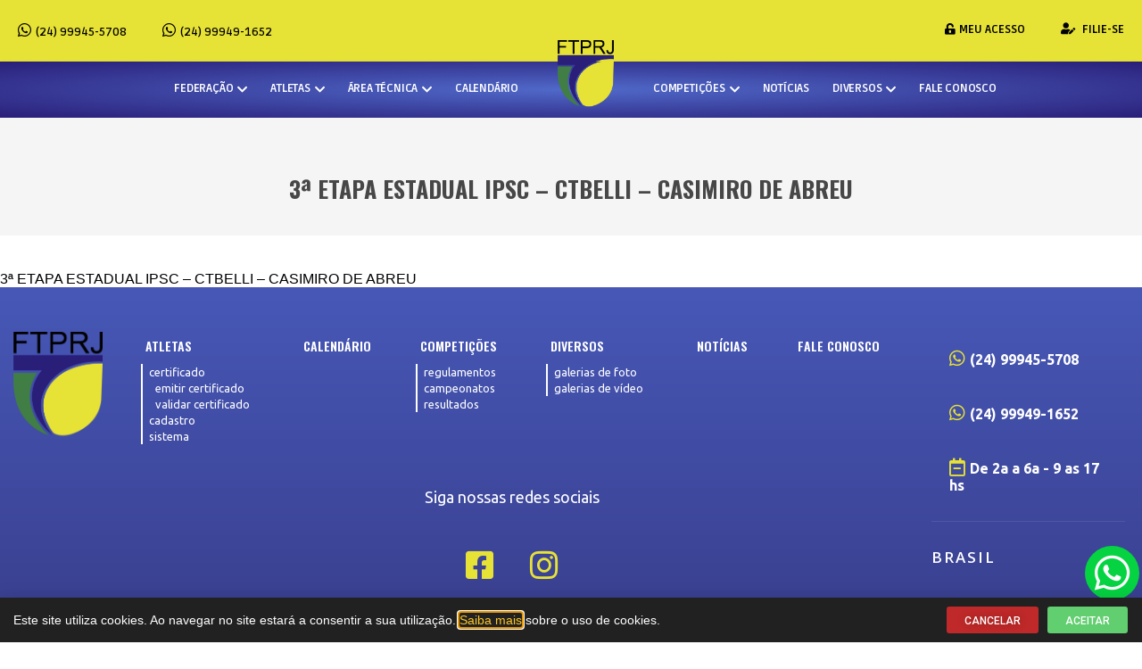

--- FILE ---
content_type: text/html; charset=UTF-8
request_url: https://www.ftprj.org.br/calendarios/4a-etapa-estadual-ipsc-ctbelli-casimiro-de-abreu/
body_size: 14167
content:
<!DOCTYPE html>
<html lang="pt-BR" prefix="og: https://ogp.me/ns#">
<head>
	<meta charset="UTF-8">
	<meta name="viewport" content="width=device-width, initial-scale=1.0, viewport-fit=cover" />			<title>
			3ª ETAPA ESTADUAL IPSC - CTBELLI - CASIMIRO DE ABREU - Federação de Tiro Prático do Rio de Janeiro		</title>
		
<!-- Otimização para mecanismos de pesquisa pelo Rank Math - https://rankmath.com/ -->
<meta name="robots" content="index, follow, max-snippet:-1, max-video-preview:-1, max-image-preview:large"/>
<link rel="canonical" href="https://www.ftprj.org.br/calendarios/4a-etapa-estadual-ipsc-ctbelli-casimiro-de-abreu/" />
<meta property="og:locale" content="pt_BR" />
<meta property="og:type" content="article" />
<meta property="og:title" content="3ª ETAPA ESTADUAL IPSC - CTBELLI - CASIMIRO DE ABREU - Federação de Tiro Prático do Rio de Janeiro" />
<meta property="og:url" content="https://www.ftprj.org.br/calendarios/4a-etapa-estadual-ipsc-ctbelli-casimiro-de-abreu/" />
<meta property="og:site_name" content="Federação de Tiro Prático do Rio de Janeiro" />
<meta property="og:updated_time" content="2024-02-29T13:23:22-03:00" />
<meta name="twitter:card" content="summary_large_image" />
<meta name="twitter:title" content="3ª ETAPA ESTADUAL IPSC - CTBELLI - CASIMIRO DE ABREU - Federação de Tiro Prático do Rio de Janeiro" />
<!-- /Plugin de SEO Rank Math para WordPress -->

<link rel='dns-prefetch' href='//unpkg.com' />
<link rel="alternate" title="oEmbed (JSON)" type="application/json+oembed" href="https://www.ftprj.org.br/wp-json/oembed/1.0/embed?url=https%3A%2F%2Fwww.ftprj.org.br%2Fcalendarios%2F4a-etapa-estadual-ipsc-ctbelli-casimiro-de-abreu%2F" />
<link rel="alternate" title="oEmbed (XML)" type="text/xml+oembed" href="https://www.ftprj.org.br/wp-json/oembed/1.0/embed?url=https%3A%2F%2Fwww.ftprj.org.br%2Fcalendarios%2F4a-etapa-estadual-ipsc-ctbelli-casimiro-de-abreu%2F&#038;format=xml" />
<style id='wp-img-auto-sizes-contain-inline-css' type='text/css'>
img:is([sizes=auto i],[sizes^="auto," i]){contain-intrinsic-size:3000px 1500px}
/*# sourceURL=wp-img-auto-sizes-contain-inline-css */
</style>
<link rel='stylesheet' id='elementor-shooting-css' href='https://www.ftprj.org.br/wp-content/plugins/houseweb-shootingwpplugin/_elementor/assets/css/elementor.css?ver=6.9' type='text/css' media='all' />
<style id='classic-theme-styles-inline-css' type='text/css'>
/*! This file is auto-generated */
.wp-block-button__link{color:#fff;background-color:#32373c;border-radius:9999px;box-shadow:none;text-decoration:none;padding:calc(.667em + 2px) calc(1.333em + 2px);font-size:1.125em}.wp-block-file__button{background:#32373c;color:#fff;text-decoration:none}
/*# sourceURL=/wp-includes/css/classic-themes.min.css */
</style>
<style id='global-styles-inline-css' type='text/css'>
:root{--wp--preset--aspect-ratio--square: 1;--wp--preset--aspect-ratio--4-3: 4/3;--wp--preset--aspect-ratio--3-4: 3/4;--wp--preset--aspect-ratio--3-2: 3/2;--wp--preset--aspect-ratio--2-3: 2/3;--wp--preset--aspect-ratio--16-9: 16/9;--wp--preset--aspect-ratio--9-16: 9/16;--wp--preset--color--black: #000000;--wp--preset--color--cyan-bluish-gray: #abb8c3;--wp--preset--color--white: #ffffff;--wp--preset--color--pale-pink: #f78da7;--wp--preset--color--vivid-red: #cf2e2e;--wp--preset--color--luminous-vivid-orange: #ff6900;--wp--preset--color--luminous-vivid-amber: #fcb900;--wp--preset--color--light-green-cyan: #7bdcb5;--wp--preset--color--vivid-green-cyan: #00d084;--wp--preset--color--pale-cyan-blue: #8ed1fc;--wp--preset--color--vivid-cyan-blue: #0693e3;--wp--preset--color--vivid-purple: #9b51e0;--wp--preset--gradient--vivid-cyan-blue-to-vivid-purple: linear-gradient(135deg,rgb(6,147,227) 0%,rgb(155,81,224) 100%);--wp--preset--gradient--light-green-cyan-to-vivid-green-cyan: linear-gradient(135deg,rgb(122,220,180) 0%,rgb(0,208,130) 100%);--wp--preset--gradient--luminous-vivid-amber-to-luminous-vivid-orange: linear-gradient(135deg,rgb(252,185,0) 0%,rgb(255,105,0) 100%);--wp--preset--gradient--luminous-vivid-orange-to-vivid-red: linear-gradient(135deg,rgb(255,105,0) 0%,rgb(207,46,46) 100%);--wp--preset--gradient--very-light-gray-to-cyan-bluish-gray: linear-gradient(135deg,rgb(238,238,238) 0%,rgb(169,184,195) 100%);--wp--preset--gradient--cool-to-warm-spectrum: linear-gradient(135deg,rgb(74,234,220) 0%,rgb(151,120,209) 20%,rgb(207,42,186) 40%,rgb(238,44,130) 60%,rgb(251,105,98) 80%,rgb(254,248,76) 100%);--wp--preset--gradient--blush-light-purple: linear-gradient(135deg,rgb(255,206,236) 0%,rgb(152,150,240) 100%);--wp--preset--gradient--blush-bordeaux: linear-gradient(135deg,rgb(254,205,165) 0%,rgb(254,45,45) 50%,rgb(107,0,62) 100%);--wp--preset--gradient--luminous-dusk: linear-gradient(135deg,rgb(255,203,112) 0%,rgb(199,81,192) 50%,rgb(65,88,208) 100%);--wp--preset--gradient--pale-ocean: linear-gradient(135deg,rgb(255,245,203) 0%,rgb(182,227,212) 50%,rgb(51,167,181) 100%);--wp--preset--gradient--electric-grass: linear-gradient(135deg,rgb(202,248,128) 0%,rgb(113,206,126) 100%);--wp--preset--gradient--midnight: linear-gradient(135deg,rgb(2,3,129) 0%,rgb(40,116,252) 100%);--wp--preset--font-size--small: 13px;--wp--preset--font-size--medium: 20px;--wp--preset--font-size--large: 36px;--wp--preset--font-size--x-large: 42px;--wp--preset--spacing--20: 0.44rem;--wp--preset--spacing--30: 0.67rem;--wp--preset--spacing--40: 1rem;--wp--preset--spacing--50: 1.5rem;--wp--preset--spacing--60: 2.25rem;--wp--preset--spacing--70: 3.38rem;--wp--preset--spacing--80: 5.06rem;--wp--preset--shadow--natural: 6px 6px 9px rgba(0, 0, 0, 0.2);--wp--preset--shadow--deep: 12px 12px 50px rgba(0, 0, 0, 0.4);--wp--preset--shadow--sharp: 6px 6px 0px rgba(0, 0, 0, 0.2);--wp--preset--shadow--outlined: 6px 6px 0px -3px rgb(255, 255, 255), 6px 6px rgb(0, 0, 0);--wp--preset--shadow--crisp: 6px 6px 0px rgb(0, 0, 0);}:where(.is-layout-flex){gap: 0.5em;}:where(.is-layout-grid){gap: 0.5em;}body .is-layout-flex{display: flex;}.is-layout-flex{flex-wrap: wrap;align-items: center;}.is-layout-flex > :is(*, div){margin: 0;}body .is-layout-grid{display: grid;}.is-layout-grid > :is(*, div){margin: 0;}:where(.wp-block-columns.is-layout-flex){gap: 2em;}:where(.wp-block-columns.is-layout-grid){gap: 2em;}:where(.wp-block-post-template.is-layout-flex){gap: 1.25em;}:where(.wp-block-post-template.is-layout-grid){gap: 1.25em;}.has-black-color{color: var(--wp--preset--color--black) !important;}.has-cyan-bluish-gray-color{color: var(--wp--preset--color--cyan-bluish-gray) !important;}.has-white-color{color: var(--wp--preset--color--white) !important;}.has-pale-pink-color{color: var(--wp--preset--color--pale-pink) !important;}.has-vivid-red-color{color: var(--wp--preset--color--vivid-red) !important;}.has-luminous-vivid-orange-color{color: var(--wp--preset--color--luminous-vivid-orange) !important;}.has-luminous-vivid-amber-color{color: var(--wp--preset--color--luminous-vivid-amber) !important;}.has-light-green-cyan-color{color: var(--wp--preset--color--light-green-cyan) !important;}.has-vivid-green-cyan-color{color: var(--wp--preset--color--vivid-green-cyan) !important;}.has-pale-cyan-blue-color{color: var(--wp--preset--color--pale-cyan-blue) !important;}.has-vivid-cyan-blue-color{color: var(--wp--preset--color--vivid-cyan-blue) !important;}.has-vivid-purple-color{color: var(--wp--preset--color--vivid-purple) !important;}.has-black-background-color{background-color: var(--wp--preset--color--black) !important;}.has-cyan-bluish-gray-background-color{background-color: var(--wp--preset--color--cyan-bluish-gray) !important;}.has-white-background-color{background-color: var(--wp--preset--color--white) !important;}.has-pale-pink-background-color{background-color: var(--wp--preset--color--pale-pink) !important;}.has-vivid-red-background-color{background-color: var(--wp--preset--color--vivid-red) !important;}.has-luminous-vivid-orange-background-color{background-color: var(--wp--preset--color--luminous-vivid-orange) !important;}.has-luminous-vivid-amber-background-color{background-color: var(--wp--preset--color--luminous-vivid-amber) !important;}.has-light-green-cyan-background-color{background-color: var(--wp--preset--color--light-green-cyan) !important;}.has-vivid-green-cyan-background-color{background-color: var(--wp--preset--color--vivid-green-cyan) !important;}.has-pale-cyan-blue-background-color{background-color: var(--wp--preset--color--pale-cyan-blue) !important;}.has-vivid-cyan-blue-background-color{background-color: var(--wp--preset--color--vivid-cyan-blue) !important;}.has-vivid-purple-background-color{background-color: var(--wp--preset--color--vivid-purple) !important;}.has-black-border-color{border-color: var(--wp--preset--color--black) !important;}.has-cyan-bluish-gray-border-color{border-color: var(--wp--preset--color--cyan-bluish-gray) !important;}.has-white-border-color{border-color: var(--wp--preset--color--white) !important;}.has-pale-pink-border-color{border-color: var(--wp--preset--color--pale-pink) !important;}.has-vivid-red-border-color{border-color: var(--wp--preset--color--vivid-red) !important;}.has-luminous-vivid-orange-border-color{border-color: var(--wp--preset--color--luminous-vivid-orange) !important;}.has-luminous-vivid-amber-border-color{border-color: var(--wp--preset--color--luminous-vivid-amber) !important;}.has-light-green-cyan-border-color{border-color: var(--wp--preset--color--light-green-cyan) !important;}.has-vivid-green-cyan-border-color{border-color: var(--wp--preset--color--vivid-green-cyan) !important;}.has-pale-cyan-blue-border-color{border-color: var(--wp--preset--color--pale-cyan-blue) !important;}.has-vivid-cyan-blue-border-color{border-color: var(--wp--preset--color--vivid-cyan-blue) !important;}.has-vivid-purple-border-color{border-color: var(--wp--preset--color--vivid-purple) !important;}.has-vivid-cyan-blue-to-vivid-purple-gradient-background{background: var(--wp--preset--gradient--vivid-cyan-blue-to-vivid-purple) !important;}.has-light-green-cyan-to-vivid-green-cyan-gradient-background{background: var(--wp--preset--gradient--light-green-cyan-to-vivid-green-cyan) !important;}.has-luminous-vivid-amber-to-luminous-vivid-orange-gradient-background{background: var(--wp--preset--gradient--luminous-vivid-amber-to-luminous-vivid-orange) !important;}.has-luminous-vivid-orange-to-vivid-red-gradient-background{background: var(--wp--preset--gradient--luminous-vivid-orange-to-vivid-red) !important;}.has-very-light-gray-to-cyan-bluish-gray-gradient-background{background: var(--wp--preset--gradient--very-light-gray-to-cyan-bluish-gray) !important;}.has-cool-to-warm-spectrum-gradient-background{background: var(--wp--preset--gradient--cool-to-warm-spectrum) !important;}.has-blush-light-purple-gradient-background{background: var(--wp--preset--gradient--blush-light-purple) !important;}.has-blush-bordeaux-gradient-background{background: var(--wp--preset--gradient--blush-bordeaux) !important;}.has-luminous-dusk-gradient-background{background: var(--wp--preset--gradient--luminous-dusk) !important;}.has-pale-ocean-gradient-background{background: var(--wp--preset--gradient--pale-ocean) !important;}.has-electric-grass-gradient-background{background: var(--wp--preset--gradient--electric-grass) !important;}.has-midnight-gradient-background{background: var(--wp--preset--gradient--midnight) !important;}.has-small-font-size{font-size: var(--wp--preset--font-size--small) !important;}.has-medium-font-size{font-size: var(--wp--preset--font-size--medium) !important;}.has-large-font-size{font-size: var(--wp--preset--font-size--large) !important;}.has-x-large-font-size{font-size: var(--wp--preset--font-size--x-large) !important;}
:where(.wp-block-post-template.is-layout-flex){gap: 1.25em;}:where(.wp-block-post-template.is-layout-grid){gap: 1.25em;}
:where(.wp-block-term-template.is-layout-flex){gap: 1.25em;}:where(.wp-block-term-template.is-layout-grid){gap: 1.25em;}
:where(.wp-block-columns.is-layout-flex){gap: 2em;}:where(.wp-block-columns.is-layout-grid){gap: 2em;}
:root :where(.wp-block-pullquote){font-size: 1.5em;line-height: 1.6;}
/*# sourceURL=global-styles-inline-css */
</style>
<link rel='stylesheet' id='swiper-css-css' href='https://unpkg.com/swiper/swiper-bundle.min.css?ver=6.9' type='text/css' media='all' />
<link rel='stylesheet' id='api-css-css' href='https://www.ftprj.org.br/wp-content/plugins/houseweb-shootingwpplugin/_API/assets/css/api.css?v=4.0.17&#038;ver=6.9' type='text/css' media='all' />
<link rel='stylesheet' id='fontawesome-01-css' href='https://www.ftprj.org.br/wp-content/plugins/elementor/assets/lib/font-awesome/css/fontawesome.min.css?ver=6.9' type='text/css' media='all' />
<link rel='stylesheet' id='fontawesome-02-css' href='https://www.ftprj.org.br/wp-content/plugins/elementor/assets/lib/font-awesome/css/regular.min.css?ver=6.9' type='text/css' media='all' />
<link rel='stylesheet' id='fontawesome-03-css' href='https://www.ftprj.org.br/wp-content/plugins/elementor/assets/lib/font-awesome/css/solid.min.css?ver=6.9' type='text/css' media='all' />
<link rel='stylesheet' id='e-animation-fadeInUp-css' href='https://www.ftprj.org.br/wp-content/plugins/elementor/assets/lib/animations/styles/fadeInUp.min.css?ver=3.34.0' type='text/css' media='all' />
<link rel='stylesheet' id='elementor-frontend-css' href='https://www.ftprj.org.br/wp-content/plugins/elementor/assets/css/frontend.min.css?ver=3.34.0' type='text/css' media='all' />
<style id='elementor-frontend-inline-css' type='text/css'>
.elementor-kit-689{--e-global-color-primary:#6EC1E4;--e-global-color-secondary:#54595F;--e-global-color-text:#7A7A7A;--e-global-color-accent:#61CE70;--e-global-color-594557d6:#4054B2;--e-global-color-7e5c68bc:#23A455;--e-global-color-1165c0e2:#000;--e-global-color-550fc232:#FFF;--e-global-color-75210238:#4E4E4E;--e-global-typography-primary-font-family:"Roboto";--e-global-typography-primary-font-weight:600;--e-global-typography-secondary-font-family:"Roboto Slab";--e-global-typography-secondary-font-weight:400;--e-global-typography-text-font-family:"Roboto";--e-global-typography-text-font-weight:400;--e-global-typography-accent-font-family:"Roboto";--e-global-typography-accent-font-weight:500;}.elementor-kit-689 e-page-transition{background-color:#FFBC7D;}.elementor-section.elementor-section-boxed > .elementor-container{max-width:1350px;}.e-con{--container-max-width:1350px;}{}.titulo-cabecalho{display:var(--page-title-display);}@media(max-width:1024px){.elementor-section.elementor-section-boxed > .elementor-container{max-width:1024px;}.e-con{--container-max-width:1024px;}}@media(max-width:767px){.elementor-section.elementor-section-boxed > .elementor-container{max-width:767px;}.e-con{--container-max-width:767px;}}/* Start custom CSS *//*! normalize.css v3.0.3 | MIT License | github.com/necolas/normalize.css */html{font-family:sans-serif;-ms-text-size-adjust:100%;-webkit-text-size-adjust:100%}body{margin:0}article,aside,details,figcaption,figure,footer,header,hgroup,main,menu,nav,section,summary{display:block}audio,canvas,progress,video{display:inline-block;vertical-align:baseline}audio:not([controls]){display:none;height:0}[hidden],template{display:none}a{background-color:transparent}a:active,a:hover{outline:0}abbr[title]{border-bottom:1px dotted}b,strong{font-weight:bold}dfn{font-style:italic}mark{background:#ff0;color:#000}small{font-size:80%}sub,sup{font-size:75%;line-height:0;position:relative;vertical-align:baseline}sup{top:-0.5em}sub{bottom:-0.25em}img{border:0}svg:not(:root){overflow:hidden}figure{margin:1em 40px}hr{box-sizing:content-box;height:0}pre{overflow:auto}code,kbd,pre,samp{font-family:monospace,monospace;font-size:1em}button,input,optgroup,select,textarea{color:inherit;font:inherit;margin:0}button{overflow:visible}button,select{text-transform:none}button,html input[type="button"],input[type="reset"],input[type="submit"]{-webkit-appearance:button;cursor:pointer}button[disabled],html input[disabled]{cursor:default}button::-moz-focus-inner,input::-moz-focus-inner{border:0;padding:0}input{line-height:normal}input[type="checkbox"],input[type="radio"]{box-sizing:border-box;padding:0}input[type="number"]::-webkit-inner-spin-button,input[type="number"]::-webkit-outer-spin-button{height:auto}input[type="search"]{-webkit-appearance:textfield;box-sizing:content-box}input[type="search"]::-webkit-search-cancel-button,input[type="search"]::-webkit-search-decoration{-webkit-appearance:none}fieldset{border:1px solid #c0c0c0;margin:0 2px;padding:.35em .625em .75em}legend{border:0;padding:0}textarea{overflow:auto}optgroup{font-weight:bold}table{border-collapse:collapse;border-spacing:0}td,th{padding:0}html,body{-webkit-box-sizing:border-box;-moz-box-sizing:border-box;box-sizing:border-box;font-family:arial;width:100%;height:100%;margin:0}*,*:before,*:after{-webkit-box-sizing:inherit;-moz-box-sizing:inherit;box-sizing:inherit}a{color:#333;text-decoration:none}a:hover,a:focus{color:#333}figure,h1,h2,h3,h4,h5,h6,p{margin:0;padding:0}figure{font-size:0}.clearfix{clear:both}.clearfix:after,.clearfix:before{content:"";display:table;clear:both}.clear{clear:both}html,body{margin:0;padding:0;width:100%;background:#fff;overflow-y:inherit;height:auto !important;}

.barra-interna {background:#f5f5f5;}
.barra-interna .centro h1 {color:#333;}/* End custom CSS */
.elementor-8843 .elementor-element.elementor-element-12953bd6:not(.elementor-motion-effects-element-type-background), .elementor-8843 .elementor-element.elementor-element-12953bd6 > .elementor-motion-effects-container > .elementor-motion-effects-layer{background-color:#212121;}.elementor-8843 .elementor-element.elementor-element-12953bd6{transition:background 0.3s, border 0.3s, border-radius 0.3s, box-shadow 0.3s;padding:10px 15px 10px 15px;}.elementor-8843 .elementor-element.elementor-element-12953bd6 > .elementor-background-overlay{transition:background 0.3s, border-radius 0.3s, opacity 0.3s;}.elementor-bc-flex-widget .elementor-8843 .elementor-element.elementor-element-60b01794.elementor-column .elementor-widget-wrap{align-items:center;}.elementor-8843 .elementor-element.elementor-element-60b01794.elementor-column.elementor-element[data-element_type="column"] > .elementor-widget-wrap.elementor-element-populated{align-content:center;align-items:center;}.elementor-8843 .elementor-element.elementor-element-7a3ac37f.elementor-column > .elementor-widget-wrap{justify-content:flex-end;}.elementor-widget-button .elementor-button{background-color:var( --e-global-color-accent );font-family:var( --e-global-typography-accent-font-family ), Sans-serif;font-weight:var( --e-global-typography-accent-font-weight );}.elementor-8843 .elementor-element.elementor-element-29984415 .elementor-button{background-color:#BF2929;font-size:12px;text-shadow:0px 0px 10px rgba(0,0,0,0.3);padding:10px 20px 08px 20px;}.elementor-8843 .elementor-element.elementor-element-29984415{width:initial;max-width:initial;}.elementor-8843 .elementor-element.elementor-element-492fb4b1{width:initial;max-width:initial;}.elementor-8843 .elementor-element.elementor-element-492fb4b1 > .elementor-widget-container{margin:0px 0px 0px 10px;}.elementor-8843 .elementor-element.elementor-element-492fb4b1 .elementor-button{font-size:12px;padding:10px 20px 8px 20px;}#elementor-popup-modal-8843 .dialog-widget-content{animation-duration:1.2s;box-shadow:2px 8px 23px 3px rgba(0,0,0,0.2);}#elementor-popup-modal-8843 .dialog-message{width:100vw;height:auto;}#elementor-popup-modal-8843{justify-content:flex-start;align-items:flex-end;}@media(max-width:767px){.elementor-8843 .elementor-element.elementor-element-7a3ac37f.elementor-column > .elementor-widget-wrap{justify-content:center;}.elementor-8843 .elementor-element.elementor-element-7a3ac37f > .elementor-element-populated{margin:20px 0px 0px 0px;--e-column-margin-right:0px;--e-column-margin-left:0px;}}@media(min-width:768px){.elementor-8843 .elementor-element.elementor-element-60b01794{width:77.452%;}.elementor-8843 .elementor-element.elementor-element-7a3ac37f{width:22.472%;}}/* Start custom CSS for shortcode, class: .elementor-element-6c456649 */.elementor-8843 .elementor-element.elementor-element-6c456649 {color:#fff;font-size:14px;line-height:23px;}
.elementor-8843 .elementor-element.elementor-element-6c456649 a {color:#FEC726;}/* End custom CSS */
.elementor-1641 .elementor-element.elementor-element-45f23e:not(.elementor-motion-effects-element-type-background), .elementor-1641 .elementor-element.elementor-element-45f23e > .elementor-motion-effects-container > .elementor-motion-effects-layer{background-color:#E7E236;}.elementor-1641 .elementor-element.elementor-element-45f23e{transition:background 0.3s, border 0.3s, border-radius 0.3s, box-shadow 0.3s;padding:5px 0px 5px 0px;}.elementor-1641 .elementor-element.elementor-element-45f23e > .elementor-background-overlay{transition:background 0.3s, border-radius 0.3s, opacity 0.3s;}.elementor-1641 .elementor-element.elementor-element-7c594da4 > .elementor-widget-wrap > .elementor-widget:not(.elementor-widget__width-auto):not(.elementor-widget__width-initial):not(:last-child):not(.elementor-absolute){margin-block-end:: 0px;}.elementor-1641 .elementor-element.elementor-element-7c594da4 > .elementor-element-populated{margin:0px 0px 0px 0px;--e-column-margin-right:0px;--e-column-margin-left:0px;padding:0px 0px 0px 0px;}.elementor-widget-icone-texto .texto-icone-total a i{color:var( --e-global-color-primary );}.elementor-widget-icone-texto .texto-icone-total div i{color:var( --e-global-color-primary );}.elementor-widget-icone-texto .texto-icone-total a:hover i{color:var( --e-global-color-primary );}.elementor-widget-icone-texto .texto-icone-total div:hover i{color:var( --e-global-color-primary );}.elementor-widget-icone-texto .texto-icone-total a{color:var( --e-global-color-primary );}.elementor-widget-icone-texto .texto-icone-total div{color:var( --e-global-color-primary );}.elementor-widget-icone-texto{font-family:var( --e-global-typography-primary-font-family ), Sans-serif;font-weight:var( --e-global-typography-primary-font-weight );}.elementor-widget-icone-texto .texto-icone-total a:hover{color:var( --e-global-color-primary );}.elementor-widget-icone-texto .texto-icone-total div:hover{color:var( --e-global-color-primary );}.elementor-1641 .elementor-element.elementor-element-75a4c290 > .elementor-widget-container{margin:0px 0px 0px 0px;padding:0px 0px 0px 0px;}.elementor-1641 .elementor-element.elementor-element-75a4c290 .texto-icone-total{justify-content:left;min-height:40px;}.elementor-1641 .elementor-element.elementor-element-75a4c290 .texto-icone-total a{padding:5px 13px;color:#000000;}.elementor-1641 .elementor-element.elementor-element-75a4c290 .texto-icone-total div{padding:5px 13px;color:#000000;}.elementor-1641 .elementor-element.elementor-element-75a4c290 .txt-ico{padding:20px 20px 20px 20px !important;}.elementor-1641 .elementor-element.elementor-element-75a4c290 .txt-ico .submenu{margin-top:20px !important;}.elementor-1641 .elementor-element.elementor-element-75a4c290 .texto-icone-total a i{color:#000000;font-size:17px;margin-right:5px;}.elementor-1641 .elementor-element.elementor-element-75a4c290 .texto-icone-total div i{color:#000000;font-size:17px;margin-right:5px;}.elementor-1641 .elementor-element.elementor-element-75a4c290 .texto-icone-total a:hover i{color:#FFFFFF;}.elementor-1641 .elementor-element.elementor-element-75a4c290 .texto-icone-total div:hover i{color:#FFFFFF;}.elementor-1641 .elementor-element.elementor-element-75a4c290{font-family:"Ruda", Sans-serif;font-size:13px;font-weight:600;line-height:1.2em;}.elementor-1641 .elementor-element.elementor-element-75a4c290 .texto-icone-total a:hover{color:#FFFFFF;}.elementor-1641 .elementor-element.elementor-element-75a4c290 .texto-icone-total div:hover{color:#FFFFFF;}.elementor-1641 .elementor-element.elementor-element-185dbe0 > .elementor-widget-wrap > .elementor-widget:not(.elementor-widget__width-auto):not(.elementor-widget__width-initial):not(:last-child):not(.elementor-absolute){margin-block-end:: 0px;}.elementor-1641 .elementor-element.elementor-element-185dbe0 > .elementor-element-populated{margin:0px 0px 0px 0px;--e-column-margin-right:0px;--e-column-margin-left:0px;padding:0px 0px 0px 0px;}.elementor-1641 .elementor-element.elementor-element-49dcabd3 > .elementor-widget-container{margin:0px 0px 0px 0px;padding:0px 0px 0px 0px;}.elementor-1641 .elementor-element.elementor-element-49dcabd3 .texto-icone-total{justify-content:flex-end;min-height:40px;}.elementor-1641 .elementor-element.elementor-element-49dcabd3 .texto-icone-total a{padding:5px 13px;color:#000000;}.elementor-1641 .elementor-element.elementor-element-49dcabd3 .texto-icone-total div{padding:5px 13px;color:#000000;}.elementor-1641 .elementor-element.elementor-element-49dcabd3 .txt-ico{padding:20px 20px 20px 20px !important;}.elementor-1641 .elementor-element.elementor-element-49dcabd3 .txt-ico .submenu{margin-top:20px !important;}.elementor-1641 .elementor-element.elementor-element-49dcabd3 .texto-icone-total a i{color:#000000;font-size:13px;margin-right:5px;}.elementor-1641 .elementor-element.elementor-element-49dcabd3 .texto-icone-total div i{color:#000000;font-size:13px;margin-right:5px;}.elementor-1641 .elementor-element.elementor-element-49dcabd3 .texto-icone-total a:hover i{color:#FFFFFF;}.elementor-1641 .elementor-element.elementor-element-49dcabd3 .texto-icone-total div:hover i{color:#FFFFFF;}.elementor-1641 .elementor-element.elementor-element-49dcabd3{font-family:"Ruda", Sans-serif;font-size:13px;font-weight:700;text-transform:uppercase;}.elementor-1641 .elementor-element.elementor-element-49dcabd3 .texto-icone-total a:hover{color:#FFFFFF;}.elementor-1641 .elementor-element.elementor-element-49dcabd3 .texto-icone-total div:hover{color:#FFFFFF;}.elementor-1641 .elementor-element.elementor-element-23210c20 > .elementor-container > .elementor-column > .elementor-widget-wrap{align-content:flex-start;align-items:flex-start;}.elementor-1641 .elementor-element.elementor-element-23210c20:not(.elementor-motion-effects-element-type-background), .elementor-1641 .elementor-element.elementor-element-23210c20 > .elementor-motion-effects-container > .elementor-motion-effects-layer{background-color:transparent;background-image:radial-gradient(at center center, #5069C9 0%, #291E78 100%);}.elementor-1641 .elementor-element.elementor-element-23210c20{box-shadow:0px 2px 5px 1px rgba(0, 0, 0, 0.06);transition:background 0.3s, border 0.3s, border-radius 0.3s, box-shadow 0.3s;padding:5px 0px 5px 0px;}.elementor-1641 .elementor-element.elementor-element-23210c20 > .elementor-background-overlay{transition:background 0.3s, border-radius 0.3s, opacity 0.3s;}.elementor-widget-menu .nav-items > .nav-item > .nav-link{color:var( --e-global-color-primary );font-family:var( --e-global-typography-primary-font-family ), Sans-serif;font-weight:var( --e-global-typography-primary-font-weight );}.elementor-widget-menu .nav-items > .nav-item:hover > .nav-link{color:var( --e-global-color-primary );background-color:var( --e-global-color-primary );}.elementor-widget-menu .nav-items > .nav-item > .nav-expand-content > .nav-item .nav-link{font-family:var( --e-global-typography-secondary-font-family ), Sans-serif;font-weight:var( --e-global-typography-secondary-font-weight );}.elementor-widget-menu .nav-items > .nav-item > .nav-expand-content > .nav-item > .nav-link{color:var( --e-global-color-primary );background-color:var( --e-global-color-primary );}.elementor-widget-menu .nav-items > .nav-item > .nav-expand-content > .nav-item:hover > .nav-link{color:var( --e-global-color-primary );background-color:var( --e-global-color-primary );}.elementor-widget-menu .menu_total_aberto > li > a{font-family:var( --e-global-typography-primary-font-family ), Sans-serif;font-weight:var( --e-global-typography-primary-font-weight );color:var( --e-global-color-primary );}.elementor-widget-menu .menu_total_aberto > li > .sub-menu > li a{font-family:var( --e-global-typography-secondary-font-family ), Sans-serif;font-weight:var( --e-global-typography-secondary-font-weight );}.elementor-widget-menu .menu_total_aberto > li > .sub-menu > li > a{color:var( --e-global-color-primary );}.elementor-widget-menu .menu_total_aberto > li > .sub-menu > li > .sub-menu > li > a{color:var( --e-global-color-primary );}.elementor-widget-menu .menu_total_aberto > li > .sub-menu{border-color:var( --e-global-color-primary );}.elementor-widget-menu .menu_total_aberto > li > .sub-menu > li > .sub-menu{border-color:var( --e-global-color-primary );}.elementor-1641 .elementor-element.elementor-element-17026e11 > .elementor-widget-container{margin:0px 0px 0px 32px;padding:0px 0px 0px 0px;}.elementor-1641 .elementor-element.elementor-element-17026e11{z-index:99999;}.elementor-1641 .elementor-element.elementor-element-17026e11 .nav-items .logo{margin:0 31px;margin-top:-29px;width:63px;}.elementor-1641 .elementor-element.elementor-element-17026e11 .nav-items > .nav-item > .nav-link{color:#FFFFFF;font-family:"Ruda", Sans-serif;font-size:13px;font-weight:700;text-transform:uppercase;letter-spacing:-0.2px;padding:16px 13px;}.elementor-1641 .elementor-element.elementor-element-17026e11 .nav-items > .nav-item:hover > .nav-link{color:#2A2A2A;background-color:#FFFFFF;}.elementor-1641 .elementor-element.elementor-element-17026e11 .nav-items > .nav-item > .nav-expand-content > .nav-item .nav-link{font-family:"Ruda", Sans-serif;font-size:13px;font-weight:600;text-transform:uppercase;padding:7px 10px;}.elementor-1641 .elementor-element.elementor-element-17026e11 .nav-drill .nav-items > .nav-item > .nav-expand-content{top:51px;}.elementor-1641 .elementor-element.elementor-element-17026e11 .nav-drill .nav-items > .nav-item > .nav-expand-content > .nav-item > .nav-expand-content{top:0;}.elementor-1641 .elementor-element.elementor-element-17026e11 .nav-items > .nav-item > .nav-expand-content > .nav-item > .nav-link{padding:7px 10px;color:#2A2A2A;background-color:#FFFFFF;}.elementor-1641 .elementor-element.elementor-element-17026e11 .nav-items > .nav-item > .nav-expand-content > .nav-item:hover > .nav-link{color:#FFFFFF;background-color:#4F4F4F;}.elementor-1641 .elementor-element.elementor-element-6955b7be:not(.elementor-motion-effects-element-type-background), .elementor-1641 .elementor-element.elementor-element-6955b7be > .elementor-motion-effects-container > .elementor-motion-effects-layer{background-color:#F5F5F5;}.elementor-1641 .elementor-element.elementor-element-6955b7be{transition:background 0.3s, border 0.3s, border-radius 0.3s, box-shadow 0.3s;margin-top:0px;margin-bottom:40px;}.elementor-1641 .elementor-element.elementor-element-6955b7be > .elementor-background-overlay{transition:background 0.3s, border-radius 0.3s, opacity 0.3s;}.elementor-1641 .elementor-element.elementor-element-1db2602e > .elementor-widget-wrap > .elementor-widget:not(.elementor-widget__width-auto):not(.elementor-widget__width-initial):not(:last-child):not(.elementor-absolute){margin-block-end:: 0px;}.elementor-1641 .elementor-element.elementor-element-6ac8dbc{--spacer-size:34px;}.elementor-widget-theme-page-title .elementor-heading-title{font-family:var( --e-global-typography-primary-font-family ), Sans-serif;font-weight:var( --e-global-typography-primary-font-weight );color:var( --e-global-color-primary );}.elementor-1641 .elementor-element.elementor-element-caa03f0 > .elementor-widget-container{margin:0px 0px 7px 0px;}.elementor-1641 .elementor-element.elementor-element-caa03f0{text-align:center;}.elementor-1641 .elementor-element.elementor-element-caa03f0 .elementor-heading-title{font-family:"Oswald", Sans-serif;font-size:26px;font-weight:700;text-transform:uppercase;line-height:1.2em;color:#474747;}.elementor-widget-heading .elementor-heading-title{font-family:var( --e-global-typography-primary-font-family ), Sans-serif;font-weight:var( --e-global-typography-primary-font-weight );color:var( --e-global-color-primary );}.elementor-1641 .elementor-element.elementor-element-612c84eb > .elementor-widget-container{margin:0px 0px 10px 0px;}.elementor-1641 .elementor-element.elementor-element-612c84eb{text-align:center;}.elementor-1641 .elementor-element.elementor-element-612c84eb .elementor-heading-title{font-family:"Ubuntu", Sans-serif;font-size:16px;font-weight:400;color:#989898;}.elementor-1641{padding:0px 0px 0px 0px;}.elementor-theme-builder-content-area{height:400px;}.elementor-location-header:before, .elementor-location-footer:before{content:"";display:table;clear:both;}@media(max-width:1024px){.elementor-1641 .elementor-element.elementor-element-45f23e{margin-top:0px;margin-bottom:0px;padding:0px 0px 0px 0px;}.elementor-1641 .elementor-element.elementor-element-17026e11 .nav-items .logo{margin-top:1px;width:64px;}}@media(max-width:767px){.elementor-1641 .elementor-element.elementor-element-49dcabd3 > .elementor-widget-container{margin:0px 0px 0px 0px;padding:0px 0px 0px 0px;}.elementor-1641 .elementor-element.elementor-element-49dcabd3 .texto-icone-total a{padding:5px 15px;}.elementor-1641 .elementor-element.elementor-element-49dcabd3 .texto-icone-total div{padding:5px 15px;}.elementor-1641 .elementor-element.elementor-element-23210c20{margin-top:0px;margin-bottom:0px;padding:0px 0px 0px 0px;}.elementor-1641 .elementor-element.elementor-element-716ad637 > .elementor-widget-wrap > .elementor-widget:not(.elementor-widget__width-auto):not(.elementor-widget__width-initial):not(:last-child):not(.elementor-absolute){margin-block-end:: 0px;}.elementor-1641 .elementor-element.elementor-element-716ad637 > .elementor-element-populated{margin:0px 0px 0px 0px;--e-column-margin-right:0px;--e-column-margin-left:0px;padding:0px 0px 0px 0px;}.elementor-1641 .elementor-element.elementor-element-17026e11 > .elementor-widget-container{margin:0px 0px 0px 0px;padding:0px 0px 0px 0px;}.elementor-1641 .elementor-element.elementor-element-17026e11 .nav-items .logo{margin-top:7px;width:45px;}}/* Start custom CSS for menu, class: .elementor-element-17026e11 */.menu-fixo.elementor-sticky--effects {background:#f7f7f7;margin-top:0;transition:background-color 0.3s ease-out 0s;}
.menu-fixo.elementor-sticky--effects .logo {display:none;}
.menu-fixo.elementor-sticky--effects .menu-total-elementor .container-topo .menu-topo > li > a.cor-menu-primario {color:#333;}
.menu-fixo.elementor-sticky--effects .container-topo-01 {padding-right: 0 !important;}
.menu-fixo.elementor-sticky--effects .container-topo-02 {padding-left: 0 !important;}
.elementor-sticky--active .elementor-widget-container .nav-drill .alinhamento_menu_right .nav-items {justify-content:center !important;}/* End custom CSS */
.elementor-922 .elementor-element.elementor-element-6dc26cd0:not(.elementor-motion-effects-element-type-background), .elementor-922 .elementor-element.elementor-element-6dc26cd0 > .elementor-motion-effects-container > .elementor-motion-effects-layer{background-color:transparent;background-image:linear-gradient(0deg, #302E72 0%, #4758B7 100%);}.elementor-922 .elementor-element.elementor-element-6dc26cd0 > .elementor-background-overlay{background-image:url("https://www.ftprj.org.br/wp-content/uploads/955ce0f1cd3ff85acd055a26e6e911eb.jpg");background-position:0px -99px;background-repeat:no-repeat;background-size:cover;opacity:0.25;transition:background 0.3s, border-radius 0.3s, opacity 0.3s;}.elementor-922 .elementor-element.elementor-element-6dc26cd0 .elementor-background-overlay{filter:brightness( 100% ) contrast( 100% ) saturate( 100% ) blur( 3.1px ) hue-rotate( 0deg );}.elementor-922 .elementor-element.elementor-element-6dc26cd0{transition:background 0.3s, border 0.3s, border-radius 0.3s, box-shadow 0.3s;padding:50px 0px 50px 0px;}.elementor-922 .elementor-element.elementor-element-525b7f79 > .elementor-widget-wrap > .elementor-widget:not(.elementor-widget__width-auto):not(.elementor-widget__width-initial):not(:last-child):not(.elementor-absolute){margin-block-end:: 0px;}.elementor-922 .elementor-element.elementor-element-525b7f79 > .elementor-element-populated{margin:0px 0px 0px 0px;--e-column-margin-right:0px;--e-column-margin-left:0px;padding:0px 5px 0px 15px;}.elementor-widget-theme-site-logo .widget-image-caption{color:var( --e-global-color-text );font-family:var( --e-global-typography-text-font-family ), Sans-serif;font-weight:var( --e-global-typography-text-font-weight );}.elementor-922 .elementor-element.elementor-element-95eb5da{width:initial;max-width:initial;text-align:center;}.elementor-922 .elementor-element.elementor-element-95eb5da > .elementor-widget-container{border-radius:5px 5px 5px 5px;}.elementor-922 .elementor-element.elementor-element-95eb5da img{width:100px;border-radius:0px 0px 0px 0px;}.elementor-922 .elementor-element.elementor-element-3f489107 > .elementor-widget-wrap > .elementor-widget:not(.elementor-widget__width-auto):not(.elementor-widget__width-initial):not(:last-child):not(.elementor-absolute){margin-block-end:: 0px;}.elementor-922 .elementor-element.elementor-element-3f489107 > .elementor-element-populated{padding:5px 15px 0px 15px;}.elementor-widget-menu .nav-items > .nav-item > .nav-link{color:var( --e-global-color-primary );font-family:var( --e-global-typography-primary-font-family ), Sans-serif;font-weight:var( --e-global-typography-primary-font-weight );}.elementor-widget-menu .nav-items > .nav-item:hover > .nav-link{color:var( --e-global-color-primary );background-color:var( --e-global-color-primary );}.elementor-widget-menu .nav-items > .nav-item > .nav-expand-content > .nav-item .nav-link{font-family:var( --e-global-typography-secondary-font-family ), Sans-serif;font-weight:var( --e-global-typography-secondary-font-weight );}.elementor-widget-menu .nav-items > .nav-item > .nav-expand-content > .nav-item > .nav-link{color:var( --e-global-color-primary );background-color:var( --e-global-color-primary );}.elementor-widget-menu .nav-items > .nav-item > .nav-expand-content > .nav-item:hover > .nav-link{color:var( --e-global-color-primary );background-color:var( --e-global-color-primary );}.elementor-widget-menu .menu_total_aberto > li > a{font-family:var( --e-global-typography-primary-font-family ), Sans-serif;font-weight:var( --e-global-typography-primary-font-weight );color:var( --e-global-color-primary );}.elementor-widget-menu .menu_total_aberto > li > .sub-menu > li a{font-family:var( --e-global-typography-secondary-font-family ), Sans-serif;font-weight:var( --e-global-typography-secondary-font-weight );}.elementor-widget-menu .menu_total_aberto > li > .sub-menu > li > a{color:var( --e-global-color-primary );}.elementor-widget-menu .menu_total_aberto > li > .sub-menu > li > .sub-menu > li > a{color:var( --e-global-color-primary );}.elementor-widget-menu .menu_total_aberto > li > .sub-menu{border-color:var( --e-global-color-primary );}.elementor-widget-menu .menu_total_aberto > li > .sub-menu > li > .sub-menu{border-color:var( --e-global-color-primary );}.elementor-922 .elementor-element.elementor-element-6556e35e .menu_total_aberto > li > a{font-family:"Oswald", Sans-serif;font-size:14px;text-transform:uppercase;color:#FFFFFF;}.elementor-922 .elementor-element.elementor-element-6556e35e .menu_total_aberto > li > .sub-menu > li a{font-family:"Ubuntu", Sans-serif;}.elementor-922 .elementor-element.elementor-element-6556e35e .menu_total_aberto > li > .sub-menu > li > a{color:#FFFFFF;}.elementor-922 .elementor-element.elementor-element-6556e35e .menu_total_aberto > li > .sub-menu > li > .sub-menu > li > a{color:#FFFFFF;}.elementor-922 .elementor-element.elementor-element-6556e35e .menu_total_aberto > li > .sub-menu{border-color:#FFFFFF;}.elementor-922 .elementor-element.elementor-element-6556e35e .menu_total_aberto > li > .sub-menu > li > .sub-menu{border-color:#FFFFFF;}.elementor-widget-heading .elementor-heading-title{font-family:var( --e-global-typography-primary-font-family ), Sans-serif;font-weight:var( --e-global-typography-primary-font-weight );color:var( --e-global-color-primary );}.elementor-922 .elementor-element.elementor-element-79b3e496 > .elementor-widget-container{margin:30px 0px 0px 0px;}.elementor-922 .elementor-element.elementor-element-79b3e496{text-align:center;}.elementor-922 .elementor-element.elementor-element-79b3e496 .elementor-heading-title{font-family:"Ubuntu", Sans-serif;font-size:18px;font-weight:400;color:#FFFFFF;}.elementor-widget-icone-texto .texto-icone-total a i{color:var( --e-global-color-primary );}.elementor-widget-icone-texto .texto-icone-total div i{color:var( --e-global-color-primary );}.elementor-widget-icone-texto .texto-icone-total a:hover i{color:var( --e-global-color-primary );}.elementor-widget-icone-texto .texto-icone-total div:hover i{color:var( --e-global-color-primary );}.elementor-widget-icone-texto .texto-icone-total a{color:var( --e-global-color-primary );}.elementor-widget-icone-texto .texto-icone-total div{color:var( --e-global-color-primary );}.elementor-widget-icone-texto{font-family:var( --e-global-typography-primary-font-family ), Sans-serif;font-weight:var( --e-global-typography-primary-font-weight );}.elementor-widget-icone-texto .texto-icone-total a:hover{color:var( --e-global-color-primary );}.elementor-widget-icone-texto .texto-icone-total div:hover{color:var( --e-global-color-primary );}.elementor-922 .elementor-element.elementor-element-64e0e9dd > .elementor-widget-container{margin:10px 0px 0px 0px;}.elementor-922 .elementor-element.elementor-element-64e0e9dd .texto-icone-total{justify-content:center;min-height:3px;}.elementor-922 .elementor-element.elementor-element-64e0e9dd .texto-icone-total a{padding:5px 10px;color:#FFFFFF;}.elementor-922 .elementor-element.elementor-element-64e0e9dd .texto-icone-total div{padding:5px 10px;color:#FFFFFF;}.elementor-922 .elementor-element.elementor-element-64e0e9dd .txt-ico{padding:20px 20px 20px 20px !important;}.elementor-922 .elementor-element.elementor-element-64e0e9dd .txt-ico .submenu{margin-top:20px !important;}.elementor-922 .elementor-element.elementor-element-64e0e9dd .texto-icone-total a i{color:#E7E236;font-size:36px;margin-right:0px;}.elementor-922 .elementor-element.elementor-element-64e0e9dd .texto-icone-total div i{color:#E7E236;font-size:36px;margin-right:0px;}.elementor-922 .elementor-element.elementor-element-64e0e9dd .texto-icone-total a:hover i{color:#FFFFFF;}.elementor-922 .elementor-element.elementor-element-64e0e9dd .texto-icone-total div:hover i{color:#FFFFFF;}.elementor-922 .elementor-element.elementor-element-64e0e9dd .texto-icone-total a:hover{color:#333;}.elementor-922 .elementor-element.elementor-element-64e0e9dd .texto-icone-total div:hover{color:#333;}.elementor-922 .elementor-element.elementor-element-6072ba21 > .elementor-widget-wrap > .elementor-widget:not(.elementor-widget__width-auto):not(.elementor-widget__width-initial):not(:last-child):not(.elementor-absolute){margin-block-end:: 0px;}.elementor-922 .elementor-element.elementor-element-6072ba21 > .elementor-element-populated{margin:0px 0px 0px 0px;--e-column-margin-right:0px;--e-column-margin-left:0px;padding:0px 15px 0px 15px;}.elementor-922 .elementor-element.elementor-element-6f32b88d > .elementor-widget-container{margin:0px 0px 0px 0px;padding:0px 0px 10px 0px;border-style:solid;border-width:0px 0px 1px 0px;border-color:rgba(255, 255, 255, 0.09);}.elementor-922 .elementor-element.elementor-element-6f32b88d .texto-icone-total{justify-content:left;min-height:40px;}.elementor-922 .elementor-element.elementor-element-6f32b88d .texto-icone-total a{padding:4px 0px;color:#FFFFFF;}.elementor-922 .elementor-element.elementor-element-6f32b88d .texto-icone-total div{padding:4px 0px;color:#FFFFFF;}.elementor-922 .elementor-element.elementor-element-6f32b88d .txt-ico{padding:20px 20px 20px 20px !important;}.elementor-922 .elementor-element.elementor-element-6f32b88d .txt-ico .submenu{margin-top:20px !important;}.elementor-922 .elementor-element.elementor-element-6f32b88d .texto-icone-total a i{color:#E7E236;font-size:20px;margin-right:5px;}.elementor-922 .elementor-element.elementor-element-6f32b88d .texto-icone-total div i{color:#E7E236;font-size:20px;margin-right:5px;}.elementor-922 .elementor-element.elementor-element-6f32b88d .texto-icone-total a:hover i{color:#E7E236;}.elementor-922 .elementor-element.elementor-element-6f32b88d .texto-icone-total div:hover i{color:#E7E236;}.elementor-922 .elementor-element.elementor-element-6f32b88d{font-family:"Ubuntu", Sans-serif;font-size:16px;font-weight:600;line-height:1.2em;}.elementor-922 .elementor-element.elementor-element-6f32b88d .texto-icone-total a:hover{color:#FFFFFF;}.elementor-922 .elementor-element.elementor-element-6f32b88d .texto-icone-total div:hover{color:#FFFFFF;}.elementor-922 .elementor-element.elementor-element-4bea0632 > .elementor-widget-container{margin:11px 0px 5px 0px;}.elementor-922 .elementor-element.elementor-element-4bea0632 .elementor-heading-title{font-family:"Open Sans", Sans-serif;font-size:17px;font-weight:600;text-transform:uppercase;letter-spacing:2px;color:#FFFFFF;}.elementor-922 .elementor-element.elementor-element-7f8f54c4 > .elementor-widget-container{margin:0px 0px 0px 0px;padding:0px 0px 0px 0px;border-style:solid;border-width:0px 0px 1px 0px;border-color:rgba(255, 255, 255, 0.09);}.elementor-922 .elementor-element.elementor-element-7f8f54c4 .texto-icone-total{justify-content:left;min-height:40px;}.elementor-922 .elementor-element.elementor-element-7f8f54c4 .texto-icone-total a{padding:4px 0px;color:#FFFFFF;}.elementor-922 .elementor-element.elementor-element-7f8f54c4 .texto-icone-total div{padding:4px 0px;color:#FFFFFF;}.elementor-922 .elementor-element.elementor-element-7f8f54c4 .txt-ico{padding:20px 20px 20px 20px !important;}.elementor-922 .elementor-element.elementor-element-7f8f54c4 .txt-ico .submenu{margin-top:20px !important;}.elementor-922 .elementor-element.elementor-element-7f8f54c4 .texto-icone-total a i{color:#E7E236;font-size:15px;margin-right:6px;}.elementor-922 .elementor-element.elementor-element-7f8f54c4 .texto-icone-total div i{color:#E7E236;font-size:15px;margin-right:6px;}.elementor-922 .elementor-element.elementor-element-7f8f54c4 .texto-icone-total a:hover i{color:#E7E236;}.elementor-922 .elementor-element.elementor-element-7f8f54c4 .texto-icone-total div:hover i{color:#E7E236;}.elementor-922 .elementor-element.elementor-element-7f8f54c4{font-family:"Ubuntu", Sans-serif;font-size:12px;font-weight:400;line-height:1.6em;}.elementor-922 .elementor-element.elementor-element-7f8f54c4 .texto-icone-total a:hover{color:#FFFFFF;}.elementor-922 .elementor-element.elementor-element-7f8f54c4 .texto-icone-total div:hover{color:#FFFFFF;}.elementor-922 .elementor-element.elementor-element-36d89575 > .elementor-widget-container{margin:0px 0px 0px 0px;padding:0px 0px 0px 0px;}.elementor-922 .elementor-element.elementor-element-36d89575 .texto-icone-total{justify-content:left;min-height:40px;}.elementor-922 .elementor-element.elementor-element-36d89575 .texto-icone-total a{padding:4px 0px;color:#FFFFFF;}.elementor-922 .elementor-element.elementor-element-36d89575 .texto-icone-total div{padding:4px 0px;color:#FFFFFF;}.elementor-922 .elementor-element.elementor-element-36d89575 .txt-ico{padding:20px 20px 20px 20px !important;}.elementor-922 .elementor-element.elementor-element-36d89575 .txt-ico .submenu{margin-top:20px !important;}.elementor-922 .elementor-element.elementor-element-36d89575 .texto-icone-total a i{color:#E7E236;font-size:13px;margin-right:6px;}.elementor-922 .elementor-element.elementor-element-36d89575 .texto-icone-total div i{color:#E7E236;font-size:13px;margin-right:6px;}.elementor-922 .elementor-element.elementor-element-36d89575 .texto-icone-total a:hover i{color:#E7E236;}.elementor-922 .elementor-element.elementor-element-36d89575 .texto-icone-total div:hover i{color:#E7E236;}.elementor-922 .elementor-element.elementor-element-36d89575{font-family:"Ubuntu", Sans-serif;font-size:13px;font-weight:400;line-height:1.2em;}.elementor-922 .elementor-element.elementor-element-36d89575 .texto-icone-total a:hover{color:#FFFFFF;}.elementor-922 .elementor-element.elementor-element-36d89575 .texto-icone-total div:hover{color:#FFFFFF;}.elementor-922 .elementor-element.elementor-element-7bc9d45e:not(.elementor-motion-effects-element-type-background), .elementor-922 .elementor-element.elementor-element-7bc9d45e > .elementor-motion-effects-container > .elementor-motion-effects-layer{background-color:#343490;}.elementor-922 .elementor-element.elementor-element-7bc9d45e{border-style:solid;border-width:1px 0px 0px 0px;border-color:rgba(255, 255, 255, 0.09);transition:background 0.3s, border 0.3s, border-radius 0.3s, box-shadow 0.3s;}.elementor-922 .elementor-element.elementor-element-7bc9d45e > .elementor-background-overlay{transition:background 0.3s, border-radius 0.3s, opacity 0.3s;}.elementor-922 .elementor-element.elementor-element-48de3a8c > .elementor-widget-container{padding:10px 10px 10px 10px;}.elementor-922 .elementor-element.elementor-element-48de3a8c{text-align:center;}.elementor-922 .elementor-element.elementor-element-48de3a8c .elementor-heading-title{font-family:"Lato", Sans-serif;font-size:12px;font-weight:400;line-height:2em;color:rgba(255, 255, 255, 0.73);}.elementor-widget-icon.elementor-view-stacked .elementor-icon{background-color:var( --e-global-color-primary );}.elementor-widget-icon.elementor-view-framed .elementor-icon, .elementor-widget-icon.elementor-view-default .elementor-icon{color:var( --e-global-color-primary );border-color:var( --e-global-color-primary );}.elementor-widget-icon.elementor-view-framed .elementor-icon, .elementor-widget-icon.elementor-view-default .elementor-icon svg{fill:var( --e-global-color-primary );}.elementor-922 .elementor-element.elementor-element-74b906eb{width:initial;max-width:initial;bottom:6%;z-index:99;}.elementor-922 .elementor-element.elementor-element-74b906eb > .elementor-widget-container{padding:0px 0px 0px 0px;border-radius:0px 0px 0px 0px;}body:not(.rtl) .elementor-922 .elementor-element.elementor-element-74b906eb{left:95%;}body.rtl .elementor-922 .elementor-element.elementor-element-74b906eb{right:95%;}.elementor-922 .elementor-element.elementor-element-74b906eb .elementor-icon-wrapper{text-align:center;}.elementor-922 .elementor-element.elementor-element-74b906eb.elementor-view-stacked .elementor-icon{background-color:#05D342;}.elementor-922 .elementor-element.elementor-element-74b906eb.elementor-view-framed .elementor-icon, .elementor-922 .elementor-element.elementor-element-74b906eb.elementor-view-default .elementor-icon{color:#05D342;border-color:#05D342;}.elementor-922 .elementor-element.elementor-element-74b906eb.elementor-view-framed .elementor-icon, .elementor-922 .elementor-element.elementor-element-74b906eb.elementor-view-default .elementor-icon svg{fill:#05D342;}.elementor-922 .elementor-element.elementor-element-74b906eb.elementor-view-stacked .elementor-icon:hover{background-color:#FCFCFC;}.elementor-922 .elementor-element.elementor-element-74b906eb.elementor-view-framed .elementor-icon:hover, .elementor-922 .elementor-element.elementor-element-74b906eb.elementor-view-default .elementor-icon:hover{color:#FCFCFC;border-color:#FCFCFC;}.elementor-922 .elementor-element.elementor-element-74b906eb.elementor-view-framed .elementor-icon:hover, .elementor-922 .elementor-element.elementor-element-74b906eb.elementor-view-default .elementor-icon:hover svg{fill:#FCFCFC;}.elementor-922 .elementor-element.elementor-element-74b906eb .elementor-icon{font-size:45px;padding:8px;}.elementor-922 .elementor-element.elementor-element-74b906eb .elementor-icon svg{height:45px;}.elementor-theme-builder-content-area{height:400px;}.elementor-location-header:before, .elementor-location-footer:before{content:"";display:table;clear:both;}@media(max-width:1024px){.elementor-922 .elementor-element.elementor-element-6dc26cd0 > .elementor-background-overlay{background-position:0px 0px;}.elementor-922 .elementor-element.elementor-element-6dc26cd0{margin-top:0px;margin-bottom:0px;padding:50px 0px 50px 0px;}.elementor-bc-flex-widget .elementor-922 .elementor-element.elementor-element-525b7f79.elementor-column .elementor-widget-wrap{align-items:center;}.elementor-922 .elementor-element.elementor-element-525b7f79.elementor-column.elementor-element[data-element_type="column"] > .elementor-widget-wrap.elementor-element-populated{align-content:center;align-items:center;}.elementor-922 .elementor-element.elementor-element-525b7f79.elementor-column > .elementor-widget-wrap{justify-content:center;}.elementor-922 .elementor-element.elementor-element-525b7f79 > .elementor-widget-wrap > .elementor-widget:not(.elementor-widget__width-auto):not(.elementor-widget__width-initial):not(:last-child):not(.elementor-absolute){margin-block-end:: 0px;}.elementor-922 .elementor-element.elementor-element-95eb5da > .elementor-widget-container{margin:20% 0% 0% 0%;}.elementor-922 .elementor-element.elementor-element-95eb5da{align-self:center;text-align:center;}.elementor-922 .elementor-element.elementor-element-95eb5da img{width:100px;max-width:100%;}.elementor-922 .elementor-element.elementor-element-3f489107 > .elementor-element-populated{padding:40px 0px 40px 0px;}}@media(max-width:767px){.elementor-922 .elementor-element.elementor-element-6dc26cd0 > .elementor-background-overlay{background-position:0px 0px;}.elementor-922 .elementor-element.elementor-element-6dc26cd0{padding:50px 0px 20px 0px;}.elementor-922 .elementor-element.elementor-element-95eb5da > .elementor-widget-container{margin:0px 0px 20px 20px;}.elementor-922 .elementor-element.elementor-element-95eb5da img{width:70px;}.elementor-922 .elementor-element.elementor-element-3f489107 > .elementor-element-populated{margin:0px 0px 0px 0px;--e-column-margin-right:0px;--e-column-margin-left:0px;padding:15px 15px 15px 15px;}.elementor-922 .elementor-element.elementor-element-48de3a8c{text-align:center;}.elementor-922 .elementor-element.elementor-element-48de3a8c .elementor-heading-title{font-size:11px;}}@media(min-width:768px){.elementor-922 .elementor-element.elementor-element-525b7f79{width:9.369%;}.elementor-922 .elementor-element.elementor-element-3f489107{width:70.986%;}.elementor-922 .elementor-element.elementor-element-6072ba21{width:19.311%;}}@media(max-width:1024px) and (min-width:768px){.elementor-922 .elementor-element.elementor-element-525b7f79{width:100%;}.elementor-922 .elementor-element.elementor-element-3f489107{width:100%;}.elementor-922 .elementor-element.elementor-element-6072ba21{width:100%;}}/* Start custom CSS for menu, class: .elementor-element-6556e35e */.elementor-922 .elementor-element.elementor-element-6556e35e a {color:#fff !important;text-transform:lowercase;font-family:ubuntu;}
.elementor-922 .elementor-element.elementor-element-6556e35e ul > li > ul{padding: 0;padding-left: 7px;border-left: 2px solid #ff;}/* End custom CSS */
/*# sourceURL=elementor-frontend-inline-css */
</style>
<link rel='stylesheet' id='e-popup-css' href='https://www.ftprj.org.br/wp-content/plugins/elementor-pro/assets/css/conditionals/popup.min.css?ver=3.33.2' type='text/css' media='all' />
<link rel='stylesheet' id='e-sticky-css' href='https://www.ftprj.org.br/wp-content/plugins/elementor-pro/assets/css/modules/sticky.min.css?ver=3.33.2' type='text/css' media='all' />
<link rel='stylesheet' id='widget-spacer-css' href='https://www.ftprj.org.br/wp-content/plugins/elementor/assets/css/widget-spacer.min.css?ver=3.34.0' type='text/css' media='all' />
<link rel='stylesheet' id='widget-heading-css' href='https://www.ftprj.org.br/wp-content/plugins/elementor/assets/css/widget-heading.min.css?ver=3.34.0' type='text/css' media='all' />
<link rel='stylesheet' id='widget-image-css' href='https://www.ftprj.org.br/wp-content/plugins/elementor/assets/css/widget-image.min.css?ver=3.34.0' type='text/css' media='all' />
<link rel='stylesheet' id='e-animation-swing-css' href='https://www.ftprj.org.br/wp-content/plugins/elementor/assets/lib/animations/styles/swing.min.css?ver=3.34.0' type='text/css' media='all' />
<link rel='stylesheet' id='elementor-icons-css' href='https://www.ftprj.org.br/wp-content/plugins/elementor/assets/lib/eicons/css/elementor-icons.min.css?ver=5.45.0' type='text/css' media='all' />
<link rel='stylesheet' id='elementor-gf-roboto-css' href='https://fonts.googleapis.com/css?family=Roboto:100,100italic,200,200italic,300,300italic,400,400italic,500,500italic,600,600italic,700,700italic,800,800italic,900,900italic&#038;display=auto' type='text/css' media='all' />
<link rel='stylesheet' id='elementor-gf-robotoslab-css' href='https://fonts.googleapis.com/css?family=Roboto+Slab:100,100italic,200,200italic,300,300italic,400,400italic,500,500italic,600,600italic,700,700italic,800,800italic,900,900italic&#038;display=auto' type='text/css' media='all' />
<link rel='stylesheet' id='elementor-gf-ruda-css' href='https://fonts.googleapis.com/css?family=Ruda:100,100italic,200,200italic,300,300italic,400,400italic,500,500italic,600,600italic,700,700italic,800,800italic,900,900italic&#038;display=auto' type='text/css' media='all' />
<link rel='stylesheet' id='elementor-gf-oswald-css' href='https://fonts.googleapis.com/css?family=Oswald:100,100italic,200,200italic,300,300italic,400,400italic,500,500italic,600,600italic,700,700italic,800,800italic,900,900italic&#038;display=auto' type='text/css' media='all' />
<link rel='stylesheet' id='elementor-gf-ubuntu-css' href='https://fonts.googleapis.com/css?family=Ubuntu:100,100italic,200,200italic,300,300italic,400,400italic,500,500italic,600,600italic,700,700italic,800,800italic,900,900italic&#038;display=auto' type='text/css' media='all' />
<link rel='stylesheet' id='elementor-gf-opensans-css' href='https://fonts.googleapis.com/css?family=Open+Sans:100,100italic,200,200italic,300,300italic,400,400italic,500,500italic,600,600italic,700,700italic,800,800italic,900,900italic&#038;display=auto' type='text/css' media='all' />
<link rel='stylesheet' id='elementor-gf-lato-css' href='https://fonts.googleapis.com/css?family=Lato:100,100italic,200,200italic,300,300italic,400,400italic,500,500italic,600,600italic,700,700italic,800,800italic,900,900italic&#038;display=auto' type='text/css' media='all' />
<link rel='stylesheet' id='elementor-icons-shared-0-css' href='https://www.ftprj.org.br/wp-content/plugins/elementor/assets/lib/font-awesome/css/fontawesome.min.css?ver=5.15.3' type='text/css' media='all' />
<link rel='stylesheet' id='elementor-icons-fa-brands-css' href='https://www.ftprj.org.br/wp-content/plugins/elementor/assets/lib/font-awesome/css/brands.min.css?ver=5.15.3' type='text/css' media='all' />
<link rel='stylesheet' id='elementor-icons-fa-solid-css' href='https://www.ftprj.org.br/wp-content/plugins/elementor/assets/lib/font-awesome/css/solid.min.css?ver=5.15.3' type='text/css' media='all' />
<link rel='stylesheet' id='elementor-icons-fa-regular-css' href='https://www.ftprj.org.br/wp-content/plugins/elementor/assets/lib/font-awesome/css/regular.min.css?ver=5.15.3' type='text/css' media='all' />
<script type="text/javascript" src="https://www.ftprj.org.br/wp-includes/js/jquery/jquery.min.js?ver=3.7.1" id="jquery-core-js"></script>
<script type="text/javascript" src="https://www.ftprj.org.br/wp-includes/js/jquery/jquery-migrate.min.js?ver=3.4.1" id="jquery-migrate-js"></script>
<link rel="https://api.w.org/" href="https://www.ftprj.org.br/wp-json/" /><link rel="EditURI" type="application/rsd+xml" title="RSD" href="https://www.ftprj.org.br/xmlrpc.php?rsd" />
<meta name="generator" content="WordPress 6.9" />
<link rel='shortlink' href='https://www.ftprj.org.br/?p=10974' />
<meta name="generator" content="Elementor 3.34.0; features: additional_custom_breakpoints; settings: css_print_method-internal, google_font-enabled, font_display-auto">
			<style>
				.e-con.e-parent:nth-of-type(n+4):not(.e-lazyloaded):not(.e-no-lazyload),
				.e-con.e-parent:nth-of-type(n+4):not(.e-lazyloaded):not(.e-no-lazyload) * {
					background-image: none !important;
				}
				@media screen and (max-height: 1024px) {
					.e-con.e-parent:nth-of-type(n+3):not(.e-lazyloaded):not(.e-no-lazyload),
					.e-con.e-parent:nth-of-type(n+3):not(.e-lazyloaded):not(.e-no-lazyload) * {
						background-image: none !important;
					}
				}
				@media screen and (max-height: 640px) {
					.e-con.e-parent:nth-of-type(n+2):not(.e-lazyloaded):not(.e-no-lazyload),
					.e-con.e-parent:nth-of-type(n+2):not(.e-lazyloaded):not(.e-no-lazyload) * {
						background-image: none !important;
					}
				}
			</style>
			<link rel="icon" href="https://www.ftprj.org.br/wp-content/uploads/cropped-logo-rj-1_5807b7312fb18-32x32.png" sizes="32x32" />
<link rel="icon" href="https://www.ftprj.org.br/wp-content/uploads/cropped-logo-rj-1_5807b7312fb18-192x192.png" sizes="192x192" />
<link rel="apple-touch-icon" href="https://www.ftprj.org.br/wp-content/uploads/cropped-logo-rj-1_5807b7312fb18-180x180.png" />
<meta name="msapplication-TileImage" content="https://www.ftprj.org.br/wp-content/uploads/cropped-logo-rj-1_5807b7312fb18-270x270.png" />
</head>
<body class="wp-singular calendarios-template-default single single-calendarios postid-10974 wp-custom-logo wp-theme-shooting-house elementor-default elementor-kit-689">
		<header data-elementor-type="header" data-elementor-id="1641" class="elementor elementor-1641 elementor-location-header" data-elementor-post-type="elementor_library">
					<section class="elementor-section elementor-top-section elementor-element elementor-element-45f23e elementor-section-boxed elementor-section-height-default elementor-section-height-default" data-id="45f23e" data-element_type="section" data-settings="{&quot;background_background&quot;:&quot;classic&quot;}">
						<div class="elementor-container elementor-column-gap-no">
					<div class="elementor-column elementor-col-50 elementor-top-column elementor-element elementor-element-7c594da4" data-id="7c594da4" data-element_type="column">
			<div class="elementor-widget-wrap elementor-element-populated">
						<div class="elementor-element elementor-element-75a4c290 elementor-hidden-phone elementor-widget elementor-widget-icone-texto" data-id="75a4c290" data-element_type="widget" data-widget_type="icone-texto.default">
				<div class="elementor-widget-container">
					<div class="texto-icone-total" style="width:100%"><div class="txt-ico mobile_"><i aria-hidden="true" class="fab fa-whatsapp"></i>(24) 99945-5708</div><div class="txt-ico mobile_"><i aria-hidden="true" class="fab fa-whatsapp"></i>(24) 99949-1652</div></div>				</div>
				</div>
					</div>
		</div>
				<div class="elementor-column elementor-col-50 elementor-top-column elementor-element elementor-element-185dbe0" data-id="185dbe0" data-element_type="column">
			<div class="elementor-widget-wrap elementor-element-populated">
						<div class="elementor-element elementor-element-49dcabd3 elementor-hidden-tablet elementor-hidden-phone elementor-widget elementor-widget-icone-texto" data-id="49dcabd3" data-element_type="widget" data-widget_type="icone-texto.default">
				<div class="elementor-widget-container">
					<div class="texto-icone-total" style="width:100%"><a href="https://beta.shootinghouse.com.br/login/ftprj.org.br/"  target="_blank"  class="txt-ico mobile_"><i aria-hidden="true" class="fas fa-unlock-alt"></i>Meu Acesso</a><div class="txt-ico mobile_"><i aria-hidden="true" class="fas fa-user-edit"></i>                Filie-se                <div class="submenu">
                    <a href="https://www.ftprj.org.br/filiacao-atleta/">Filiação de Atleta</a>                    <a href="https://www.ftprj.org.br/filiacao-atleta-convidado/">Filiação de Convidado</a>                    <a href="https://www.ftprj.org.br/filiacao-clube/">Filiação de Clube</a>                </div>
            </div></div>				</div>
				</div>
					</div>
		</div>
					</div>
		</section>
				<section class="elementor-section elementor-top-section elementor-element elementor-element-23210c20 elementor-section-stretched elementor-section-content-top elementor-section-boxed elementor-section-height-default elementor-section-height-default" data-id="23210c20" data-element_type="section" data-settings="{&quot;stretch_section&quot;:&quot;section-stretched&quot;,&quot;background_background&quot;:&quot;gradient&quot;,&quot;sticky&quot;:&quot;top&quot;,&quot;sticky_on&quot;:[&quot;desktop&quot;,&quot;tablet&quot;,&quot;mobile&quot;],&quot;sticky_offset&quot;:0,&quot;sticky_effects_offset&quot;:0,&quot;sticky_anchor_link_offset&quot;:0}">
							<div class="elementor-background-overlay"></div>
							<div class="elementor-container elementor-column-gap-no">
					<div class="elementor-column elementor-col-100 elementor-top-column elementor-element elementor-element-716ad637" data-id="716ad637" data-element_type="column">
			<div class="elementor-widget-wrap elementor-element-populated">
						<div class="elementor-element elementor-element-17026e11 alinhamento_menu_center elementor-widget elementor-widget-menu" data-id="17026e11" data-element_type="widget" data-widget_type="menu.default">
				<div class="elementor-widget-container">
					
        <script>
            var navExpand = [].slice.call(document.querySelectorAll('.nav-expand'));
            var backLink = "<li class=\"nav-item\">\n\t<a class=\"nav-link nav-back-link\" href=\"javascript:;\">\n\t\tVoltar\n\t</a>\n</li>";
            navExpand.forEach(function (item){
                item.querySelector('.nav-expand-content').insertAdjacentHTML('afterbegin', backLink);
                item.querySelector('.nav-link').addEventListener('click', function (){
                    return item.classList.add('active');
                });
                item.querySelector('.nav-back-link').addEventListener('click', function () {
                    return item.classList.remove('active');
                });
            });
            var ham = document.getElementById('ham');
            if (ham) {
                ham.addEventListener('click', function () {
                    document.body.classList.toggle('nav-is-toggled');
                });
            }
            jQuery(function($){
                $('.botaoResponsivo').on('click', function() {
                    $('.hamburger-menu').toggleClass('animate');
                });
            });
        </script>

        <div class="nav-responsivo"><div class="logo-responsivo-unico" style="position:relative;"><a href="https://www.ftprj.org.br"><img src="https://www.ftprj.org.br/wp-content/uploads/logo-rj-(1)_5807b7312fb18.png" alt=""></a></div><div class="botaoResponsivo" id="ham"><div class="hamburger-menu"></div></div></div><nav class="nav-drill container-topo-01"><ul class="nav-items nav-level-1">
                <li class="nav-item link_login shortcode-especial">
                    <a href="https://beta.shootinghouse.com.br/login/ftprj.org.br" class="nav-link nav-expand-link">Login</a>
                </li>
                <li class="nav-item nav-expand link_cadastrese shortcode-especial">
                    <a href="#" class="nav-link nav-expand-link">Filie-se<i aria-hidden="true" class="fas fa-chevron-down"></i></a>
                    <ul class="nav-items nav-expand-content"><li class="nav-item"><a class="nav-link nav-expand-link" href="https://www.ftprj.org.br/filiacao-atleta/">Filiação de Atleta</a></li><li class="nav-item"><a class="nav-link nav-expand-link" href="https://www.ftprj.org.br/filiacao-atleta-convidado/">Filiação de Convidado</a></li><li class="nav-item"><a class="nav-link nav-expand-link" href="https://www.ftprj.org.br/filiacao-clube/">Filiação de Clube</a></li></ul>
                </li><li class="nav-item id_10255 nav-expand"><a class="nav-link nav-expand-link cor-menu-primario" href="#">Federação<i aria-hidden="true" class="fas fa-chevron-down"></i></a><ul class="nav-items nav-expand-content"><li class="nav-item "><a class="nav-link nav-expand-link" href="https://www.ftprj.org.br/estatuto-2/">Estatuto<i aria-hidden="true" class="fas fa-chevron-down"></i></a></li><li class="nav-item "><a class="nav-link nav-expand-link" href="https://www.ftprj.org.br/clubes-filiados">Clubes Filiados<i aria-hidden="true" class="fas fa-chevron-down"></i></a></li></ul></li><li class="nav-item id_10262 nav-expand"><a class="nav-link nav-expand-link cor-menu-primario" href="#">Atletas<i aria-hidden="true" class="fas fa-chevron-down"></i></a><ul class="nav-items nav-expand-content"><li class="nav-item nav-expand"><a class="nav-link nav-expand-link" href="#">Declarações<i aria-hidden="true" class="fas fa-chevron-down"></i></a><ul class="nav-items nav-expand-content id_10263"><li class="nav-item"><a class="nav-link nav-expand-link" href="http://www.shootinghouse.com.br/login-associado/ftprj.org.br/aHR0cDovL3d3dy5zaG9vdGluZ2hvdXNlLmNvbS5ici9hc3NvY2lhZG8vZGVjbGFyYWNhbw==" title="Emitir Declaração">Emitir Declaração</a></li><li class="nav-item"><a class="nav-link nav-expand-link" href="https://www.ftprj.org.br/validar-declaracao/" title="Validar Declaração">Validar Declaração</a></li></ul></li><li class="nav-item "><a class="nav-link nav-expand-link" href="https://www.ftprj.org.br/filiacao-atleta/">Filiação<i aria-hidden="true" class="fas fa-chevron-down"></i></a></li><li class="nav-item "><a class="nav-link nav-expand-link" href="https://www.ftprj.org.br/sistema/">Login<i aria-hidden="true" class="fas fa-chevron-down"></i></a></li></ul></li><li class="nav-item id_10270 nav-expand"><a class="nav-link nav-expand-link cor-menu-primario" href="#">Área Técnica<i aria-hidden="true" class="fas fa-chevron-down"></i></a><ul class="nav-items nav-expand-content"><li class="nav-item "><a class="nav-link nav-expand-link" href="https://www.ftprj.org.br/regulamentos/">Regulamentos<i aria-hidden="true" class="fas fa-chevron-down"></i></a></li><li class="nav-item "><a class="nav-link nav-expand-link" href="https://www.ftprj.org.br/for/">Formulários<i aria-hidden="true" class="fas fa-chevron-down"></i></a></li></ul></li><li class="nav-item id_10272 "><a class="nav-link nav-expand-link cor-menu-primario" href="https://www.ftprj.org.br/calendario/">Calendário<i aria-hidden="true" class="fas fa-chevron-down"></i></a></li><div class="logo" style="position:relative;"><a href="https://www.ftprj.org.br"><img src="https://www.ftprj.org.br/wp-content/uploads/logo-rj-(1)_5807b7312fb18.png" alt=""></a></div><li class="nav-item id_10274 nav-expand"><a class="nav-link nav-expand-link cor-menu-primario" href="#">Competições<i aria-hidden="true" class="fas fa-chevron-down"></i></a><ul class="nav-items nav-expand-content"><li class="nav-item "><a class="nav-link nav-expand-link" href="https://www.ftprj.org.br/campeonato/">Campeonatos<i aria-hidden="true" class="fas fa-chevron-down"></i></a></li><li class="nav-item "><a class="nav-link nav-expand-link" href="https://www.ftprj.org.br/etapa/">Etapas<i aria-hidden="true" class="fas fa-chevron-down"></i></a></li><li class="nav-item nav-expand"><a class="nav-link nav-expand-link" href="http://https">Modalidades<i aria-hidden="true" class="fas fa-chevron-down"></i></a><ul class="nav-items nav-expand-content id_10693"><li class="nav-item"><a class="nav-link nav-expand-link" href="https://www.ftprj.org.br/ipsc-tiro-pratico/" title="IPSC – TIRO PRÁTICO">IPSC – TIRO PRÁTICO</a></li><li class="nav-item"><a class="nav-link nav-expand-link" href="https://www.ftprj.org.br/nra-rapido/" title="NRA Rápido">NRA Rápido</a></li><li class="nav-item"><a class="nav-link nav-expand-link" href="https://www.ftprj.org.br/saque-rapido/" title="SAQUE RÁPIDO">SAQUE RÁPIDO</a></li><li class="nav-item"><a class="nav-link nav-expand-link" href="https://www.ftprj.org.br/tiro-rapido-de-precisao/" title="TIRO RÁPIDO DE PRECISÃO">TIRO RÁPIDO DE PRECISÃO</a></li><li class="nav-item"><a class="nav-link nav-expand-link" href="https://www.ftprj.org.br/desafio-do-aco-steel-challenge/" title="DESAFIO DO AÇO – STEEL CHALLENGE">DESAFIO DO AÇO – STEEL CHALLENGE</a></li><li class="nav-item"><a class="nav-link nav-expand-link" href="https://www.ftprj.org.br/silhuetas-metalicas/" title="SILHUETAS METÁLICAS">SILHUETAS METÁLICAS</a></li></ul></li></ul></li><li class="nav-item id_10277 "><a class="nav-link nav-expand-link cor-menu-primario" href="https://www.ftprj.org.br/noticias/">Notícias<i aria-hidden="true" class="fas fa-chevron-down"></i></a></li><li class="nav-item id_10278 nav-expand"><a class="nav-link nav-expand-link cor-menu-primario" href="#">Diversos<i aria-hidden="true" class="fas fa-chevron-down"></i></a><ul class="nav-items nav-expand-content"><li class="nav-item "><a class="nav-link nav-expand-link" href="https://www.ftprj.org.br/galerias-de-foto/">Fotos<i aria-hidden="true" class="fas fa-chevron-down"></i></a></li><li class="nav-item "><a class="nav-link nav-expand-link" href="https://www.ftprj.org.br/galerias-de-video/">Vídeos<i aria-hidden="true" class="fas fa-chevron-down"></i></a></li></ul></li><li class="nav-item id_10284 "><a class="nav-link nav-expand-link cor-menu-primario" href="https://www.ftprj.org.br/fale-conosco/">Fale Conosco<i aria-hidden="true" class="fas fa-chevron-down"></i></a></li></ul></nav>				</div>
				</div>
					</div>
		</div>
					</div>
		</section>
				<section class="elementor-section elementor-top-section elementor-element elementor-element-6955b7be titulo-cabecalho elementor-section-boxed elementor-section-height-default elementor-section-height-default" data-id="6955b7be" data-element_type="section" data-settings="{&quot;background_background&quot;:&quot;classic&quot;}">
						<div class="elementor-container elementor-column-gap-default">
					<div class="elementor-column elementor-col-100 elementor-top-column elementor-element elementor-element-1db2602e" data-id="1db2602e" data-element_type="column">
			<div class="elementor-widget-wrap elementor-element-populated">
						<div class="elementor-element elementor-element-6ac8dbc elementor-widget elementor-widget-spacer" data-id="6ac8dbc" data-element_type="widget" data-widget_type="spacer.default">
				<div class="elementor-widget-container">
							<div class="elementor-spacer">
			<div class="elementor-spacer-inner"></div>
		</div>
						</div>
				</div>
				<div class="elementor-element elementor-element-caa03f0 secao_interna_titulo elementor-widget elementor-widget-theme-page-title elementor-page-title elementor-widget-heading" data-id="caa03f0" data-element_type="widget" data-widget_type="theme-page-title.default">
				<div class="elementor-widget-container">
					<h1 class="elementor-heading-title elementor-size-default">3ª ETAPA ESTADUAL IPSC &#8211; CTBELLI &#8211; CASIMIRO DE ABREU</h1>				</div>
				</div>
				<div class="elementor-element elementor-element-3ab2ee5 elementor-widget elementor-widget-html" data-id="3ab2ee5" data-element_type="widget" data-widget_type="html.default">
				<div class="elementor-widget-container">
					<h2></h2>				</div>
				</div>
					</div>
		</div>
					</div>
		</section>
				</header>
		
3ª ETAPA ESTADUAL IPSC &#8211; CTBELLI &#8211; CASIMIRO DE ABREU

		<footer data-elementor-type="footer" data-elementor-id="922" class="elementor elementor-922 elementor-location-footer" data-elementor-post-type="elementor_library">
					<section class="elementor-section elementor-top-section elementor-element elementor-element-6dc26cd0 elementor-section-boxed elementor-section-height-default elementor-section-height-default" data-id="6dc26cd0" data-element_type="section" data-settings="{&quot;background_background&quot;:&quot;gradient&quot;}">
							<div class="elementor-background-overlay"></div>
							<div class="elementor-container elementor-column-gap-default">
					<div class="elementor-column elementor-col-33 elementor-top-column elementor-element elementor-element-525b7f79" data-id="525b7f79" data-element_type="column">
			<div class="elementor-widget-wrap elementor-element-populated">
						<div class="elementor-element elementor-element-95eb5da elementor-widget__width-initial elementor-widget elementor-widget-theme-site-logo elementor-widget-image" data-id="95eb5da" data-element_type="widget" data-widget_type="theme-site-logo.default">
				<div class="elementor-widget-container">
											<a href="https://www.ftprj.org.br">
			<img width="600" height="738" src="https://www.ftprj.org.br/wp-content/uploads/logo-rj-(1)_5807b7312fb18-600x738.png" class="attachment-size_600_inf size-size_600_inf wp-image-9420" alt="" srcset="https://www.ftprj.org.br/wp-content/uploads/logo-rj-(1)_5807b7312fb18-600x738.png 600w, https://www.ftprj.org.br/wp-content/uploads/logo-rj-(1)_5807b7312fb18-1200x1476.png 1200w, https://www.ftprj.org.br/wp-content/uploads/logo-rj-(1)_5807b7312fb18.png 1689w" sizes="(max-width: 600px) 100vw, 600px" />				</a>
											</div>
				</div>
					</div>
		</div>
				<div class="elementor-column elementor-col-33 elementor-top-column elementor-element elementor-element-3f489107" data-id="3f489107" data-element_type="column">
			<div class="elementor-widget-wrap elementor-element-populated">
						<div class="elementor-element elementor-element-6556e35e elementor-widget elementor-widget-menu" data-id="6556e35e" data-element_type="widget" data-widget_type="menu.default">
				<div class="elementor-widget-container">
					
        <script>
            var navExpand = [].slice.call(document.querySelectorAll('.nav-expand'));
            var backLink = "<li class=\"nav-item\">\n\t<a class=\"nav-link nav-back-link\" href=\"javascript:;\">\n\t\tVoltar\n\t</a>\n</li>";
            navExpand.forEach(function (item){
                item.querySelector('.nav-expand-content').insertAdjacentHTML('afterbegin', backLink);
                item.querySelector('.nav-link').addEventListener('click', function (){
                    return item.classList.add('active');
                });
                item.querySelector('.nav-back-link').addEventListener('click', function () {
                    return item.classList.remove('active');
                });
            });
            var ham = document.getElementById('ham');
            if (ham) {
                ham.addEventListener('click', function () {
                    document.body.classList.toggle('nav-is-toggled');
                });
            }
            jQuery(function($){
                $('.botaoResponsivo').on('click', function() {
                    $('.hamburger-menu').toggleClass('animate');
                });
            });
        </script>

        <div class="menu-menu-container"><ul id="menu-menu" class="menu_total_aberto"><li id="menu-item-9380" class="menu-item menu-item-type-custom menu-item-object-custom menu-item-has-children menu-item-9380"><a href="#">Atletas</a>
<ul class="sub-menu">
	<li id="menu-item-9388" class="menu-item menu-item-type-custom menu-item-object-custom menu-item-has-children menu-item-9388"><a href="#">Certificado</a>
	<ul class="sub-menu">
		<li id="menu-item-9391" class="menu-item menu-item-type-custom menu-item-object-custom menu-item-9391"><a href="http://www.shootinghouse.com.br/login-associado/shootinghouse.com.br/aHR0cDovL3d3dy5zaG9vdGluZ2hvdXNlLmNvbS5ici9hc3NvY2lhZG8vZGVjbGFyYWNhbw==">Emitir Certificado</a></li>
		<li id="menu-item-9392" class="menu-item menu-item-type-post_type menu-item-object-page menu-item-9392"><a href="https://www.ftprj.org.br/validar-declaracao/">Validar Certificado</a></li>
	</ul>
</li>
	<li id="menu-item-9389" class="menu-item menu-item-type-post_type menu-item-object-page menu-item-9389"><a href="https://www.ftprj.org.br/filiacao-atleta/">Cadastro</a></li>
	<li id="menu-item-9390" class="menu-item menu-item-type-post_type menu-item-object-page menu-item-9390"><a href="https://www.ftprj.org.br/sistema/">Sistema</a></li>
</ul>
</li>
<li id="menu-item-9382" class="menu-item menu-item-type-post_type menu-item-object-page menu-item-9382"><a href="https://www.ftprj.org.br/calendario/">Calendário</a></li>
<li id="menu-item-9383" class="menu-item menu-item-type-custom menu-item-object-custom menu-item-has-children menu-item-9383"><a href="#">Competições</a>
<ul class="sub-menu">
	<li id="menu-item-9393" class="menu-item menu-item-type-post_type menu-item-object-page menu-item-9393"><a href="https://www.ftprj.org.br/regulamentos/">Regulamentos</a></li>
	<li id="menu-item-9394" class="menu-item menu-item-type-post_type menu-item-object-page menu-item-9394"><a href="https://www.ftprj.org.br/campeonato/">Campeonatos</a></li>
	<li id="menu-item-9396" class="menu-item menu-item-type-post_type menu-item-object-page menu-item-9396"><a href="https://www.ftprj.org.br/etapa/">Resultados</a></li>
</ul>
</li>
<li id="menu-item-9384" class="menu-item menu-item-type-custom menu-item-object-custom menu-item-has-children menu-item-9384"><a href="#">Diversos</a>
<ul class="sub-menu">
	<li id="menu-item-9398" class="menu-item menu-item-type-post_type menu-item-object-page menu-item-9398"><a href="https://www.ftprj.org.br/galerias-de-foto/">Galerias de Foto</a></li>
	<li id="menu-item-9397" class="menu-item menu-item-type-post_type menu-item-object-page menu-item-9397"><a href="https://www.ftprj.org.br/galerias-de-video/">Galerias de Vídeo</a></li>
</ul>
</li>
<li id="menu-item-9386" class="menu-item menu-item-type-post_type menu-item-object-page menu-item-9386"><a href="https://www.ftprj.org.br/noticias/">Notícias</a></li>
<li id="menu-item-9387" class="menu-item menu-item-type-post_type menu-item-object-page menu-item-9387"><a href="https://www.ftprj.org.br/fale-conosco/">Fale Conosco</a></li>
</ul></div>				</div>
				</div>
				<div class="elementor-element elementor-element-79b3e496 elementor-widget elementor-widget-heading" data-id="79b3e496" data-element_type="widget" data-widget_type="heading.default">
				<div class="elementor-widget-container">
					<h4 class="elementor-heading-title elementor-size-default">Siga nossas redes sociais</h4>				</div>
				</div>
				<div class="elementor-element elementor-element-64e0e9dd elementor-widget elementor-widget-icone-texto" data-id="64e0e9dd" data-element_type="widget" data-widget_type="icone-texto.default">
				<div class="elementor-widget-container">
					<div class="texto-icone-total" style="width:100%"><a href="https://www.facebook.com/FTPRJ"  target="_blank"  rel="nofollow" class="txt-ico mobile_"><i aria-hidden="true" class="fab fa-facebook-square"></i></a><a href="https://www.instagram.com/p/CnXMnX-OlHR/?igshid=YmMyMTA2M2Y%3D"  target="_blank"  rel="nofollow" class="txt-ico mobile_"><i aria-hidden="true" class="fab fa-instagram"></i></a></div>				</div>
				</div>
					</div>
		</div>
				<div class="elementor-column elementor-col-33 elementor-top-column elementor-element elementor-element-6072ba21" data-id="6072ba21" data-element_type="column">
			<div class="elementor-widget-wrap elementor-element-populated">
						<div class="elementor-element elementor-element-6f32b88d exibir_linha_yes elementor-widget elementor-widget-icone-texto" data-id="6f32b88d" data-element_type="widget" data-widget_type="icone-texto.default">
				<div class="elementor-widget-container">
					<div class="texto-icone-total" style="width:100%"><div class="txt-ico mobile_"><i aria-hidden="true" class="fab fa-whatsapp"></i>(24) 99945-5708</div><div class="txt-ico mobile_"><i aria-hidden="true" class="fab fa-whatsapp"></i>(24) 99949-1652</div><div class="txt-ico mobile_"><i aria-hidden="true" class="far fa-calendar-minus"></i>De 2a a 6a - 9 as 17 hs</div></div>				</div>
				</div>
				<div class="elementor-element elementor-element-4bea0632 elementor-widget elementor-widget-heading" data-id="4bea0632" data-element_type="widget" data-widget_type="heading.default">
				<div class="elementor-widget-container">
					<h3 class="elementor-heading-title elementor-size-default">Brasil</h3>				</div>
				</div>
				<div class="elementor-element elementor-element-7f8f54c4 exibir_linha_yes elementor-widget elementor-widget-icone-texto" data-id="7f8f54c4" data-element_type="widget" data-widget_type="icone-texto.default">
				<div class="elementor-widget-container">
					<div class="texto-icone-total" style="width:100%"><div class="txt-ico mobile_"><i aria-hidden="true" class="fas fa-map-marked-alt"></i>Rua do Imperador, 772 - Sala 105 <br>Centro  - Petrópolis/RJ <br>CEP: 25620-001 </div></div>				</div>
				</div>
				<div class="elementor-element elementor-element-36d89575 exibir_linha_yes elementor-widget elementor-widget-icone-texto" data-id="36d89575" data-element_type="widget" data-widget_type="icone-texto.default">
				<div class="elementor-widget-container">
					<div class="texto-icone-total" style="width:100%"><div class="txt-ico mobile_"><i aria-hidden="true" class="far fa-envelope-open"></i>FTPRJ@FTPRJ.ORG.BR</div><div class="txt-ico mobile_"><i aria-hidden="true" class="far fa-envelope-open"></i>CADASTRO@FTPRJ.ORG.BR</div></div>				</div>
				</div>
					</div>
		</div>
					</div>
		</section>
				<section class="elementor-section elementor-top-section elementor-element elementor-element-7bc9d45e elementor-section-boxed elementor-section-height-default elementor-section-height-default" data-id="7bc9d45e" data-element_type="section" data-settings="{&quot;background_background&quot;:&quot;classic&quot;}">
						<div class="elementor-container elementor-column-gap-default">
					<div class="elementor-column elementor-col-100 elementor-top-column elementor-element elementor-element-15720c4c" data-id="15720c4c" data-element_type="column">
			<div class="elementor-widget-wrap elementor-element-populated">
						<div class="elementor-element elementor-element-48de3a8c elementor-widget elementor-widget-heading" data-id="48de3a8c" data-element_type="widget" data-widget_type="heading.default">
				<div class="elementor-widget-container">
					<div class="elementor-heading-title elementor-size-default">Todos os direitos reservados à <strong style="text-transform:uppercase">ftprj.org.br</strong> © 2026                <br>
                <br>
                <a class="shootinghouse" href="https://sistemaclubedetiro.com.br/" target="_blank">
                    <img style="max-width:100px" src="https://www.sistemaclubedetiro.com.br/CDN/imagens/logo-shooting-branco.png" alt="Shooting House">
                </a>
            </div>				</div>
				</div>
				<div class="elementor-element elementor-element-74b906eb elementor-view-stacked elementor-widget__width-initial elementor-fixed elementor-shape-circle elementor-invisible elementor-widget elementor-widget-icon" data-id="74b906eb" data-element_type="widget" data-settings="{&quot;_position&quot;:&quot;fixed&quot;,&quot;_animation&quot;:&quot;swing&quot;}" data-widget_type="icon.default">
				<div class="elementor-widget-container">
							<div class="elementor-icon-wrapper">
			<a class="elementor-icon" href="https://wa.me/+5524999491652">
			<i aria-hidden="true" class="fab fa-whatsapp"></i>			</a>
		</div>
						</div>
				</div>
					</div>
		</div>
					</div>
		</section>
				</footer>
		
<script type="speculationrules">
{"prefetch":[{"source":"document","where":{"and":[{"href_matches":"/*"},{"not":{"href_matches":["/wp-*.php","/wp-admin/*","/wp-content/uploads/*","/wp-content/*","/wp-content/plugins/*","/wp-content/themes/shooting-house/*","/*\\?(.+)"]}},{"not":{"selector_matches":"a[rel~=\"nofollow\"]"}},{"not":{"selector_matches":".no-prefetch, .no-prefetch a"}}]},"eagerness":"conservative"}]}
</script>
		<div data-elementor-type="popup" data-elementor-id="8843" class="elementor elementor-8843 elementor-location-popup" data-elementor-settings="{&quot;entrance_animation&quot;:&quot;fadeInUp&quot;,&quot;exit_animation&quot;:&quot;fadeInUp&quot;,&quot;prevent_close_on_background_click&quot;:&quot;yes&quot;,&quot;prevent_close_on_esc_key&quot;:&quot;yes&quot;,&quot;entrance_animation_duration&quot;:{&quot;unit&quot;:&quot;px&quot;,&quot;size&quot;:1.2,&quot;sizes&quot;:[]},&quot;a11y_navigation&quot;:&quot;yes&quot;,&quot;triggers&quot;:{&quot;page_load&quot;:&quot;yes&quot;,&quot;page_load_delay&quot;:0},&quot;timing&quot;:[]}" data-elementor-post-type="elementor_library">
					<section class="elementor-section elementor-top-section elementor-element elementor-element-12953bd6 elementor-section-stretched elementor-section-full_width elementor-section-height-default elementor-section-height-default" data-id="12953bd6" data-element_type="section" data-settings="{&quot;stretch_section&quot;:&quot;section-stretched&quot;,&quot;background_background&quot;:&quot;classic&quot;}">
						<div class="elementor-container elementor-column-gap-no">
					<div class="elementor-column elementor-col-50 elementor-top-column elementor-element elementor-element-60b01794" data-id="60b01794" data-element_type="column">
			<div class="elementor-widget-wrap elementor-element-populated">
						<div class="elementor-element elementor-element-6c456649 elementor-widget elementor-widget-shortcode" data-id="6c456649" data-element_type="widget" data-widget_type="shortcode.default">
				<div class="elementor-widget-container">
							<div class="elementor-shortcode">Este site utiliza cookies. Ao navegar no site estará a consentir a sua utilização. <a href='https://ftprj.org.br/politica-de-cookies/'>Saiba mais</a> sobre o uso de cookies.</div>
						</div>
				</div>
					</div>
		</div>
				<div class="elementor-column elementor-col-50 elementor-top-column elementor-element elementor-element-7a3ac37f" data-id="7a3ac37f" data-element_type="column">
			<div class="elementor-widget-wrap elementor-element-populated">
						<div class="elementor-element elementor-element-29984415 elementor-align-right elementor-widget__width-initial elementor-widget elementor-widget-button" data-id="29984415" data-element_type="widget" data-widget_type="button.default">
				<div class="elementor-widget-container">
									<div class="elementor-button-wrapper">
					<a class="elementor-button elementor-button-link elementor-size-sm" href="#elementor-action%3Aaction%3Dpopup%3Aclose%26settings%3DeyJkb19ub3Rfc2hvd19hZ2FpbiI6IiJ9">
						<span class="elementor-button-content-wrapper">
									<span class="elementor-button-text">CANCELAR</span>
					</span>
					</a>
				</div>
								</div>
				</div>
				<div class="elementor-element elementor-element-492fb4b1 elementor-align-right elementor-widget__width-initial elementor-widget elementor-widget-button" data-id="492fb4b1" data-element_type="widget" data-widget_type="button.default">
				<div class="elementor-widget-container">
									<div class="elementor-button-wrapper">
					<a class="elementor-button elementor-button-link elementor-size-sm" href="#elementor-action%3Aaction%3Dpopup%3Aclose%26settings%3DeyJkb19ub3Rfc2hvd19hZ2FpbiI6InllcyJ9">
						<span class="elementor-button-content-wrapper">
									<span class="elementor-button-text">ACEITAR</span>
					</span>
					</a>
				</div>
								</div>
				</div>
					</div>
		</div>
					</div>
		</section>
				</div>
					<script>
				const lazyloadRunObserver = () => {
					const lazyloadBackgrounds = document.querySelectorAll( `.e-con.e-parent:not(.e-lazyloaded)` );
					const lazyloadBackgroundObserver = new IntersectionObserver( ( entries ) => {
						entries.forEach( ( entry ) => {
							if ( entry.isIntersecting ) {
								let lazyloadBackground = entry.target;
								if( lazyloadBackground ) {
									lazyloadBackground.classList.add( 'e-lazyloaded' );
								}
								lazyloadBackgroundObserver.unobserve( entry.target );
							}
						});
					}, { rootMargin: '200px 0px 200px 0px' } );
					lazyloadBackgrounds.forEach( ( lazyloadBackground ) => {
						lazyloadBackgroundObserver.observe( lazyloadBackground );
					} );
				};
				const events = [
					'DOMContentLoaded',
					'elementor/lazyload/observe',
				];
				events.forEach( ( event ) => {
					document.addEventListener( event, lazyloadRunObserver );
				} );
			</script>
			<link rel='stylesheet' id='default-css-css' href='https://www.ftprj.org.br/wp-content/plugins/houseweb-shootingwpplugin/_frontend/assets/css/default.css?ver=6.9' type='text/css' media='all' />
<script type="text/javascript" src="https://unpkg.com/swiper/swiper-bundle.min.js?ver=6.9" id="swiper-js-js"></script>
<script type="text/javascript" src="https://www.ftprj.org.br/wp-content/plugins/houseweb-shootingwpplugin/_API/assets/js/jquery.mask.min.js?ver=1.1" id="script-mask-js"></script>
<script type="text/javascript" src="https://www.ftprj.org.br/wp-content/plugins/elementor/assets/js/webpack.runtime.min.js?ver=3.34.0" id="elementor-webpack-runtime-js"></script>
<script type="text/javascript" src="https://www.ftprj.org.br/wp-content/plugins/elementor/assets/js/frontend-modules.min.js?ver=3.34.0" id="elementor-frontend-modules-js"></script>
<script type="text/javascript" src="https://www.ftprj.org.br/wp-includes/js/jquery/ui/core.min.js?ver=1.13.3" id="jquery-ui-core-js"></script>
<script type="text/javascript" id="elementor-frontend-js-before">
/* <![CDATA[ */
var elementorFrontendConfig = {"environmentMode":{"edit":false,"wpPreview":false,"isScriptDebug":false},"i18n":{"shareOnFacebook":"Compartilhar no Facebook","shareOnTwitter":"Compartilhar no Twitter","pinIt":"Fixar","download":"Baixar","downloadImage":"Baixar imagem","fullscreen":"Tela cheia","zoom":"Zoom","share":"Compartilhar","playVideo":"Reproduzir v\u00eddeo","previous":"Anterior","next":"Pr\u00f3ximo","close":"Fechar","a11yCarouselPrevSlideMessage":"Slide anterior","a11yCarouselNextSlideMessage":"Pr\u00f3ximo slide","a11yCarouselFirstSlideMessage":"Este \u00e9 o primeiro slide","a11yCarouselLastSlideMessage":"Este \u00e9 o \u00faltimo slide","a11yCarouselPaginationBulletMessage":"Ir para o slide"},"is_rtl":false,"breakpoints":{"xs":0,"sm":480,"md":768,"lg":1025,"xl":1440,"xxl":1600},"responsive":{"breakpoints":{"mobile":{"label":"Dispositivos m\u00f3veis no modo retrato","value":767,"default_value":767,"direction":"max","is_enabled":true},"mobile_extra":{"label":"Dispositivos m\u00f3veis no modo paisagem","value":880,"default_value":880,"direction":"max","is_enabled":false},"tablet":{"label":"Tablet no modo retrato","value":1024,"default_value":1024,"direction":"max","is_enabled":true},"tablet_extra":{"label":"Tablet no modo paisagem","value":1200,"default_value":1200,"direction":"max","is_enabled":false},"laptop":{"label":"Notebook","value":1366,"default_value":1366,"direction":"max","is_enabled":false},"widescreen":{"label":"Tela ampla (widescreen)","value":2400,"default_value":2400,"direction":"min","is_enabled":false}},"hasCustomBreakpoints":false},"version":"3.34.0","is_static":false,"experimentalFeatures":{"additional_custom_breakpoints":true,"theme_builder_v2":true,"home_screen":true,"global_classes_should_enforce_capabilities":true,"e_variables":true,"cloud-library":true,"e_opt_in_v4_page":true,"e_interactions":true,"import-export-customization":true,"e_pro_variables":true},"urls":{"assets":"https:\/\/www.ftprj.org.br\/wp-content\/plugins\/elementor\/assets\/","ajaxurl":"https:\/\/www.ftprj.org.br\/wp-admin\/admin-ajax.php","uploadUrl":"https:\/\/www.ftprj.org.br\/wp-content\/uploads"},"nonces":{"floatingButtonsClickTracking":"676014965a"},"swiperClass":"swiper","settings":{"page":[],"editorPreferences":[]},"kit":{"active_breakpoints":["viewport_mobile","viewport_tablet"],"global_image_lightbox":"yes","lightbox_enable_counter":"yes","lightbox_enable_fullscreen":"yes","lightbox_enable_zoom":"yes","lightbox_enable_share":"yes","lightbox_title_src":"title","lightbox_description_src":"description"},"post":{"id":10974,"title":"3%C2%AA%20ETAPA%20ESTADUAL%20IPSC%20-%20CTBELLI%20-%20CASIMIRO%20DE%20ABREU%20-%20Federa%C3%A7%C3%A3o%20de%20Tiro%20Pr%C3%A1tico%20do%20Rio%20de%20Janeiro","excerpt":"","featuredImage":false}};
//# sourceURL=elementor-frontend-js-before
/* ]]> */
</script>
<script type="text/javascript" src="https://www.ftprj.org.br/wp-content/plugins/elementor/assets/js/frontend.min.js?ver=3.34.0" id="elementor-frontend-js"></script>
<script type="text/javascript" src="https://www.ftprj.org.br/wp-content/plugins/elementor-pro/assets/lib/sticky/jquery.sticky.min.js?ver=3.33.2" id="e-sticky-js"></script>
<script type="text/javascript" src="https://www.ftprj.org.br/wp-content/plugins/elementor-pro/assets/js/webpack-pro.runtime.min.js?ver=3.33.2" id="elementor-pro-webpack-runtime-js"></script>
<script type="text/javascript" src="https://www.ftprj.org.br/wp-includes/js/dist/hooks.min.js?ver=dd5603f07f9220ed27f1" id="wp-hooks-js"></script>
<script type="text/javascript" src="https://www.ftprj.org.br/wp-includes/js/dist/i18n.min.js?ver=c26c3dc7bed366793375" id="wp-i18n-js"></script>
<script type="text/javascript" id="wp-i18n-js-after">
/* <![CDATA[ */
wp.i18n.setLocaleData( { 'text direction\u0004ltr': [ 'ltr' ] } );
//# sourceURL=wp-i18n-js-after
/* ]]> */
</script>
<script type="text/javascript" id="elementor-pro-frontend-js-before">
/* <![CDATA[ */
var ElementorProFrontendConfig = {"ajaxurl":"https:\/\/www.ftprj.org.br\/wp-admin\/admin-ajax.php","nonce":"e54cf444f3","urls":{"assets":"https:\/\/www.ftprj.org.br\/wp-content\/plugins\/elementor-pro\/assets\/","rest":"https:\/\/www.ftprj.org.br\/wp-json\/"},"settings":{"lazy_load_background_images":true},"popup":{"hasPopUps":true},"shareButtonsNetworks":{"facebook":{"title":"Facebook","has_counter":true},"twitter":{"title":"Twitter"},"linkedin":{"title":"LinkedIn","has_counter":true},"pinterest":{"title":"Pinterest","has_counter":true},"reddit":{"title":"Reddit","has_counter":true},"vk":{"title":"VK","has_counter":true},"odnoklassniki":{"title":"OK","has_counter":true},"tumblr":{"title":"Tumblr"},"digg":{"title":"Digg"},"skype":{"title":"Skype"},"stumbleupon":{"title":"StumbleUpon","has_counter":true},"mix":{"title":"Mix"},"telegram":{"title":"Telegram"},"pocket":{"title":"Pocket","has_counter":true},"xing":{"title":"XING","has_counter":true},"whatsapp":{"title":"WhatsApp"},"email":{"title":"Email"},"print":{"title":"Print"},"x-twitter":{"title":"X"},"threads":{"title":"Threads"}},"facebook_sdk":{"lang":"pt_BR","app_id":""},"lottie":{"defaultAnimationUrl":"https:\/\/www.ftprj.org.br\/wp-content\/plugins\/elementor-pro\/modules\/lottie\/assets\/animations\/default.json"}};
//# sourceURL=elementor-pro-frontend-js-before
/* ]]> */
</script>
<script type="text/javascript" src="https://www.ftprj.org.br/wp-content/plugins/elementor-pro/assets/js/frontend.min.js?ver=3.33.2" id="elementor-pro-frontend-js"></script>
<script type="text/javascript" src="https://www.ftprj.org.br/wp-content/plugins/elementor-pro/assets/js/elements-handlers.min.js?ver=3.33.2" id="pro-elements-handlers-js"></script>

</body>
</html>
